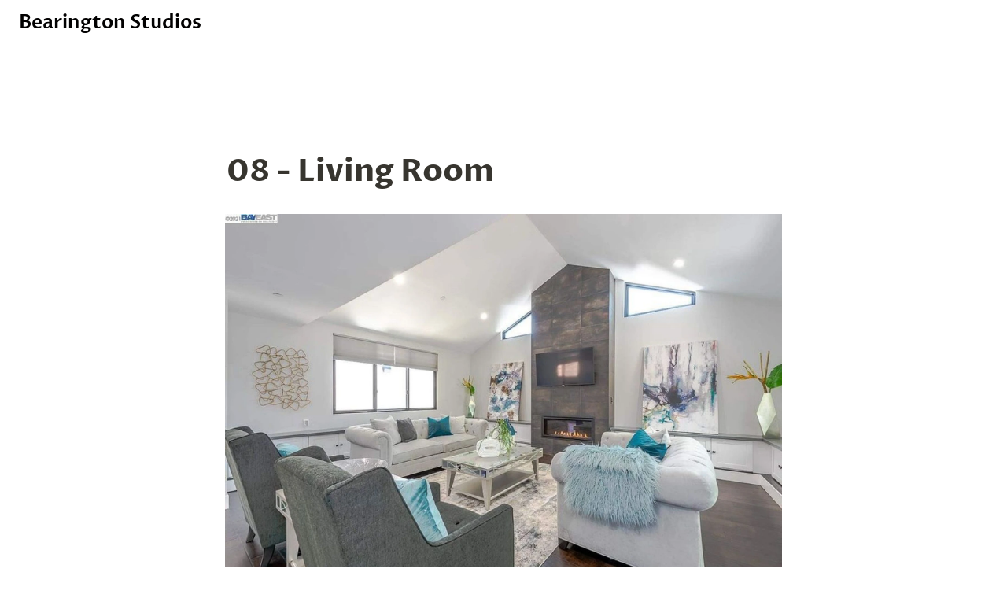

--- FILE ---
content_type: text/html; charset=utf-8
request_url: https://bearington.com/kraftile/as-built-photos/08-living-room
body_size: 21178
content:
<!DOCTYPE html><html lang="en" dir="ltr"><head><meta charSet="utf-8"/><link rel="preconnect" href="/" crossorigin=""/><meta name="viewport" content="width=device-width, initial-scale=1"/><link rel="preload" href="https://assets-v2.super.so/global/fonts/Proza_Libre/proza-libre-v9-latin-ext_latin-regular.woff2" as="font" crossorigin="anonymous" type="font/woff2"/><link rel="preload" href="https://assets-v2.super.so/global/fonts/Proza_Libre/proza-libre-v9-latin-ext_latin-500.woff2" as="font" crossorigin="anonymous" type="font/woff2"/><link rel="preload" href="https://assets-v2.super.so/global/fonts/Proza_Libre/proza-libre-v9-latin-ext_latin-600.woff2" as="font" crossorigin="anonymous" type="font/woff2"/><link rel="preload" href="https://assets-v2.super.so/global/fonts/Proza_Libre/proza-libre-v9-latin-ext_latin-700.woff2" as="font" crossorigin="anonymous" type="font/woff2"/><link rel="stylesheet" href="/_next/static/chunks/4057cc9dbcc744c0.css" data-precedence="next"/><link rel="preload" as="script" fetchPriority="low" href="/_next/static/chunks/ef7e1780489ef47b.js"/><script src="/_next/static/chunks/329c0e9c2897197b.js" async=""></script><script src="/_next/static/chunks/48b9427da8073be4.js" async=""></script><script src="/_next/static/chunks/c08b8935044855cc.js" async=""></script><script src="/_next/static/chunks/turbopack-a797a9dcefb3af65.js" async=""></script><script src="/_next/static/chunks/d96012bcfc98706a.js" async=""></script><script src="/_next/static/chunks/963c71eec1d89c3f.js" async=""></script><script src="/_next/static/chunks/f051bbd12aec0cc1.js" async=""></script><script src="/_next/static/chunks/81e796a7b8c3a175.js" async=""></script><script src="/_next/static/chunks/6233886336808895.js" async=""></script><script src="/_next/static/chunks/d0383f817159b1cf.js" async=""></script><script src="/_next/static/chunks/c020afdb26b53a60.js" async=""></script><script src="/_next/static/chunks/7f22801e85c972ca.js" async=""></script><script src="/_next/static/chunks/1b70408e1ee0ede3.js" async=""></script><script src="/_next/static/chunks/ee5c4fc589f91413.js" async=""></script><script src="/_next/static/chunks/8d3945c9ea1274d1.js" async=""></script><script async="" src="https://www.googletagmanager.com/gtag/js?id=G-CH3L2T6Z6L"></script><script src="/_next/static/chunks/398f78cbac628ac1.js" async=""></script><link rel="preload" href="/styles/static.css" as="style"/><link rel="preload" href="/styles/notion.css" as="style"/><link rel="preload" href="/styles/super.css" as="style"/><link rel="preload" href="https://assets-v2.super.so/global/fonts/Proza_Libre/proza-libre-v9-latin-ext_latin-regular.woff2" crossorigin="anonymous" as="font" type="font/woff2"/><link rel="preload" href="https://assets-v2.super.so/global/fonts/Proza_Libre/proza-libre-v9-latin-ext_latin-500.woff2" crossorigin="anonymous" as="font" type="font/woff2"/><link rel="preload" href="https://assets-v2.super.so/global/fonts/Proza_Libre/proza-libre-v9-latin-ext_latin-600.woff2" crossorigin="anonymous" as="font" type="font/woff2"/><link rel="preload" href="https://assets-v2.super.so/global/fonts/Proza_Libre/proza-libre-v9-latin-ext_latin-700.woff2" crossorigin="anonymous" as="font" type="font/woff2"/><title>08 - Living Room</title><meta name="generator" content="Super"/><meta name="robots" content="index, follow"/><meta property="og:title" content="08 - Living Room"/><meta property="og:url" content="https://bearington.com/kraftile/as-built-photos/08-living-room"/><meta property="og:site_name" content="08 - Living Room"/><meta property="og:locale" content="en-US"/><meta property="og:type" content="website"/><meta name="twitter:card" content="summary_large_image"/><meta name="twitter:title" content="08 - Living Room"/><script>
    const html = document.getElementsByTagName("html")[0];
    try {
      const colorPreference = localStorage
        ? localStorage.getItem("color-preference")
        : null;

      if (false) {
        html.classList.remove("undefined");
      }
      
      if (false && colorPreference && html) {
        html.classList.add("theme-" + colorPreference);
      } else {
        html.classList.add("theme-default");
      }
    } catch (e) {
      console.log('ERROR themeEffect', e)
      html.classList.add("theme-default");
    }
</script><style>
      @font-face {
        font-family: "Proza Libre";
        font-style: normal;
        font-weight: 400;
        src: url("https://assets-v2.super.so/global/fonts/Proza_Libre/proza-libre-v9-latin-ext_latin-regular.eot"); /* IE9 Compat Modes */
        
          src: local(""),
            url("https://assets-v2.super.so/global/fonts/Proza_Libre/proza-libre-v9-latin-ext_latin-regular.eot?#iefix")
            format("embedded-opentype"),
            /* IE6-IE8 */
            url("https://assets-v2.super.so/global/fonts/Proza_Libre/proza-libre-v9-latin-ext_latin-regular.woff2")
            format("woff2"),
            /* Super Modern Browsers */
            url("https://assets-v2.super.so/global/fonts/Proza_Libre/proza-libre-v9-latin-ext_latin-regular.woff")
            format("woff"),
            /* Modern Browsers */
            url("https://assets-v2.super.so/global/fonts/Proza_Libre/proza-libre-v9-latin-ext_latin-regular.ttf")
            format("truetype"),
            /* Safari, Android, iOS */
            url("https://assets-v2.super.so/global/fonts/Proza_Libre/proza-libre-v9-latin-ext_latin-regular.svg#ProzaLibre")
            format("svg"); /* Legacy iOS */
        
      }
    
      @font-face {
        font-family: "Proza Libre";
        font-style: normal;
        font-weight: 500;
        src: url("https://assets-v2.super.so/global/fonts/Proza_Libre/proza-libre-v9-latin-ext_latin-500.eot"); /* IE9 Compat Modes */
        
          src: local(""),
            url("https://assets-v2.super.so/global/fonts/Proza_Libre/proza-libre-v9-latin-ext_latin-500.eot?#iefix")
            format("embedded-opentype"),
            /* IE6-IE8 */
            url("https://assets-v2.super.so/global/fonts/Proza_Libre/proza-libre-v9-latin-ext_latin-500.woff2")
            format("woff2"),
            /* Super Modern Browsers */
            url("https://assets-v2.super.so/global/fonts/Proza_Libre/proza-libre-v9-latin-ext_latin-500.woff")
            format("woff"),
            /* Modern Browsers */
            url("https://assets-v2.super.so/global/fonts/Proza_Libre/proza-libre-v9-latin-ext_latin-500.ttf")
            format("truetype"),
            /* Safari, Android, iOS */
            url("https://assets-v2.super.so/global/fonts/Proza_Libre/proza-libre-v9-latin-ext_latin-500.svg#ProzaLibre")
            format("svg"); /* Legacy iOS */
        
      }
    
      @font-face {
        font-family: "Proza Libre";
        font-style: normal;
        font-weight: 600;
        src: url("https://assets-v2.super.so/global/fonts/Proza_Libre/proza-libre-v9-latin-ext_latin-600.eot"); /* IE9 Compat Modes */
        
          src: local(""),
            url("https://assets-v2.super.so/global/fonts/Proza_Libre/proza-libre-v9-latin-ext_latin-600.eot?#iefix")
            format("embedded-opentype"),
            /* IE6-IE8 */
            url("https://assets-v2.super.so/global/fonts/Proza_Libre/proza-libre-v9-latin-ext_latin-600.woff2")
            format("woff2"),
            /* Super Modern Browsers */
            url("https://assets-v2.super.so/global/fonts/Proza_Libre/proza-libre-v9-latin-ext_latin-600.woff")
            format("woff"),
            /* Modern Browsers */
            url("https://assets-v2.super.so/global/fonts/Proza_Libre/proza-libre-v9-latin-ext_latin-600.ttf")
            format("truetype"),
            /* Safari, Android, iOS */
            url("https://assets-v2.super.so/global/fonts/Proza_Libre/proza-libre-v9-latin-ext_latin-600.svg#ProzaLibre")
            format("svg"); /* Legacy iOS */
        
      }
    
      @font-face {
        font-family: "Proza Libre";
        font-style: normal;
        font-weight: 700;
        src: url("https://assets-v2.super.so/global/fonts/Proza_Libre/proza-libre-v9-latin-ext_latin-700.eot"); /* IE9 Compat Modes */
        
          src: local(""),
            url("https://assets-v2.super.so/global/fonts/Proza_Libre/proza-libre-v9-latin-ext_latin-700.eot?#iefix")
            format("embedded-opentype"),
            /* IE6-IE8 */
            url("https://assets-v2.super.so/global/fonts/Proza_Libre/proza-libre-v9-latin-ext_latin-700.woff2")
            format("woff2"),
            /* Super Modern Browsers */
            url("https://assets-v2.super.so/global/fonts/Proza_Libre/proza-libre-v9-latin-ext_latin-700.woff")
            format("woff"),
            /* Modern Browsers */
            url("https://assets-v2.super.so/global/fonts/Proza_Libre/proza-libre-v9-latin-ext_latin-700.ttf")
            format("truetype"),
            /* Safari, Android, iOS */
            url("https://assets-v2.super.so/global/fonts/Proza_Libre/proza-libre-v9-latin-ext_latin-700.svg#ProzaLibre")
            format("svg"); /* Legacy iOS */
        
      }
    </style><link rel="stylesheet" href="/styles/static.css"/><link rel="stylesheet" href="/styles/notion.css"/><link rel="stylesheet" href="/styles/super.css"/><script>
  window.dataLayer = window.dataLayer || [];
  function gtag(){dataLayer.push(arguments);}
  gtag('js', new Date());

  gtag('config', 'G-CH3L2T6Z6L');
</script><script src="/_next/static/chunks/a6dad97d9634a72d.js" noModule=""></script></head><body><div hidden=""><!--$--><!--/$--></div><div class="super-root"><nav aria-label="Main" data-orientation="horizontal" dir="ltr" class="super-navbar simple" style="position:sticky;box-shadow:var(--navbar-shadow);-webkit-box-shadow:var(--navbar-shadow)"><div class="super-navbar__content"><!--$!--><template data-dgst="BAILOUT_TO_CLIENT_SIDE_RENDERING"></template><span class="notion-link super-navbar__logo"><span class="super-navbar__logo-text" style="font-size:24px">Bearington Studios</span></span><!--/$--><div style="position:relative"><ul data-orientation="horizontal" class="super-navbar__item-list" dir="ltr"></ul></div></div><div class="super-navbar__viewport-wrapper"></div></nav><div class="super-content-wrapper"><main id="page-kraftile-as-built-photos-08-living-room" class="super-content page__kraftile-as-built-photos-08-living-room parent-page__kraftile-as-built-photos"><div class="notion-header page"><div class="notion-header__cover no-cover no-icon"></div><div class="notion-header__content max-width no-cover no-icon"><div class="notion-header__title-wrapper"><h1 class="notion-header__title">08 - Living Room</h1></div></div></div><article id="block-kraftile-as-built-photos-08-living-room" class="notion-root max-width"><div id="block-d770342b512342adbebe1a15cc3d7d91" class="notion-image page-width"><span data-full-size="https://images.spr.so/cdn-cgi/imagedelivery/j42No7y-dcokJuNgXeA0ig/a48e503f-16ae-4da1-b45b-8de8ec41d990/a1ceb38e3200964b108953d6cac7322dl-m4179272558xd-w1020_h770_q80/public" data-lightbox-src="https://images.spr.so/cdn-cgi/imagedelivery/j42No7y-dcokJuNgXeA0ig/a48e503f-16ae-4da1-b45b-8de8ec41d990/a1ceb38e3200964b108953d6cac7322dl-m4179272558xd-w1020_h770_q80/public" style="display:contents"><img alt="image" loading="lazy" width="1020" height="680" decoding="async" data-nimg="1" style="color:transparent;object-fit:contain;object-position:center;height:auto" sizes="(max-width: 546px) 100vw, 100vw" srcSet="https://images.spr.so/cdn-cgi/imagedelivery/j42No7y-dcokJuNgXeA0ig/a48e503f-16ae-4da1-b45b-8de8ec41d990/a1ceb38e3200964b108953d6cac7322dl-m4179272558xd-w1020_h770_q80/w=1920,quality=90,fit=scale-down 640w, https://images.spr.so/cdn-cgi/imagedelivery/j42No7y-dcokJuNgXeA0ig/a48e503f-16ae-4da1-b45b-8de8ec41d990/a1ceb38e3200964b108953d6cac7322dl-m4179272558xd-w1020_h770_q80/w=1920,quality=90,fit=scale-down 750w, https://images.spr.so/cdn-cgi/imagedelivery/j42No7y-dcokJuNgXeA0ig/a48e503f-16ae-4da1-b45b-8de8ec41d990/a1ceb38e3200964b108953d6cac7322dl-m4179272558xd-w1020_h770_q80/w=1920,quality=90,fit=scale-down 828w, https://images.spr.so/cdn-cgi/imagedelivery/j42No7y-dcokJuNgXeA0ig/a48e503f-16ae-4da1-b45b-8de8ec41d990/a1ceb38e3200964b108953d6cac7322dl-m4179272558xd-w1020_h770_q80/w=1920,quality=90,fit=scale-down 1080w, https://images.spr.so/cdn-cgi/imagedelivery/j42No7y-dcokJuNgXeA0ig/a48e503f-16ae-4da1-b45b-8de8ec41d990/a1ceb38e3200964b108953d6cac7322dl-m4179272558xd-w1020_h770_q80/w=1920,quality=90,fit=scale-down 1200w, https://images.spr.so/cdn-cgi/imagedelivery/j42No7y-dcokJuNgXeA0ig/a48e503f-16ae-4da1-b45b-8de8ec41d990/a1ceb38e3200964b108953d6cac7322dl-m4179272558xd-w1020_h770_q80/w=1920,quality=90,fit=scale-down 1920w, https://images.spr.so/cdn-cgi/imagedelivery/j42No7y-dcokJuNgXeA0ig/a48e503f-16ae-4da1-b45b-8de8ec41d990/a1ceb38e3200964b108953d6cac7322dl-m4179272558xd-w1020_h770_q80/w=1920,quality=90,fit=scale-down 2048w, https://images.spr.so/cdn-cgi/imagedelivery/j42No7y-dcokJuNgXeA0ig/a48e503f-16ae-4da1-b45b-8de8ec41d990/a1ceb38e3200964b108953d6cac7322dl-m4179272558xd-w1020_h770_q80/w=1920,quality=90,fit=scale-down 3840w" src="https://images.spr.so/cdn-cgi/imagedelivery/j42No7y-dcokJuNgXeA0ig/a48e503f-16ae-4da1-b45b-8de8ec41d990/a1ceb38e3200964b108953d6cac7322dl-m4179272558xd-w1020_h770_q80/w=1920,quality=90,fit=scale-down"/></span></div></article></main><style>
    html {
      font-size: 16px;
    }

    
  </style><!--$--><!--/$--></div></div><style>
  
    :root {
      --color-text-default: rgb(55, 53, 47);
      --color-text-default-light: rgba(55, 53, 47, 0.6);
      --color-text-gray: rgb(155, 154, 151);
      --color-text-brown: rgb(100, 71, 58);
      --color-text-orange: rgb(217, 115, 13);
      --color-text-yellow: rgb(223, 171, 1);
      --color-text-green: rgb(15, 123, 108);
      --color-text-blue: rgb(11, 110, 153);
      --color-text-purple: rgb(105, 64, 165);
      --color-text-pink: rgb(173, 26, 114);
      --color-text-red: rgb(224, 62, 62);

      --color-bg-default: rgb(255, 255, 255);
      --color-bg-gray: rgb(235, 236, 237);
      --color-bg-brown: rgb(233, 229, 227);
      --color-bg-orange: rgb(250, 235, 221);
      --color-bg-yellow: rgb(251, 243, 219);
      --color-bg-green: rgb(221, 237, 234);
      --color-bg-blue: rgb(221, 235, 241);
      --color-bg-purple: rgb(234, 228, 242);
      --color-bg-pink: rgb(244, 223, 235);
      --color-bg-red: rgb(251, 228, 228);

      --color-bg-gray-light: rgba(235, 236, 237, 0.3);
      --color-bg-brown-light: rgba(233, 229, 227, 0.3);
      --color-bg-orange-light: rgba(250, 235, 221, 0.3);
      --color-bg-yellow-light: rgba(251, 243, 219, 0.3);
      --color-bg-green-light: rgba(221, 237, 234, 0.3);
      --color-bg-blue-light: rgba(221, 235, 241, 0.3);
      --color-bg-purple-light: rgba(234, 228, 242, 0.3);
      --color-bg-pink-light: rgba(244, 223, 235, 0.3);
      --color-bg-red-light: rgba(251, 228, 228, 0.3);

      --color-pill-default: rgba(206, 205, 202, 0.5);
      --color-pill-gray: rgba(155, 154, 151, 0.4);
      --color-pill-brown: rgba(140, 46, 0, 0.2);
      --color-pill-orange: rgba(245, 93, 0, 0.2);
      --color-pill-yellow: rgba(233, 168, 0, 0.2);
      --color-pill-green: rgba(0, 135, 107, 0.2);
      --color-pill-blue: rgba(0, 120, 223, 0.2);
      --color-pill-purple: rgba(103, 36, 222, 0.2);
      --color-pill-pink: rgba(221, 0, 129, 0.2);
      --color-pill-red: rgba(255, 0, 26, 0.2);

      --color-ui-hover-bg: rgba(239, 239, 239);
      --color-card-bg: rgb(255, 255, 255);
      --color-checkbox-bg: rgb(46, 170, 220);;
      --color-border-default: rgba(235, 236, 237, 0.8);
      --color-border-dark: rgba(55, 53, 47, 0.16);
      --color-code-bg: rgba(239, 239, 239);

      /*Scrollbar*/
      --scrollbar-background-color: #fafafa;
      --scrollbar-thumb-color: #c1c1c1;
      --scrollbar-border-color: #e8e8e8;

      --navbar-text-color: rgba(2, 1, 1, 1);
      --navbar-background-color: rgba(255, 255, 255, 1);
      --navbar-button-text-color: #000000;
      --navbar-button-background-color: #000000;
      --navbar-menu-background-color: var(--navbar-background-color);

      --footer-text-color: var(--color-text-default);
      --footer-background-color: var(--color-bg-default);
      --color-calendar-weekend-bg: #f7f6f3;
    }

    
  /**
   * One Light theme for prism.js
   * Based on Atom's One Light theme: https://github.com/atom/atom/tree/master/packages/one-light-syntax
   */
  
  /**
   * One Light colours (accurate as of commit eb064bf on 19 Feb 2021)
   * From colors.less
   * --mono-1: hsl(230, 8%, 24%);
   * --mono-2: hsl(230, 6%, 44%);
   * --mono-3: hsl(230, 4%, 64%)
   * --hue-1: hsl(198, 99%, 37%);
   * --hue-2: hsl(221, 87%, 60%);
   * --hue-3: hsl(301, 63%, 40%);
   * --hue-4: hsl(119, 34%, 47%);
   * --hue-5: hsl(5, 74%, 59%);
   * --hue-5-2: hsl(344, 84%, 43%);
   * --hue-6: hsl(35, 99%, 36%);
   * --hue-6-2: hsl(35, 99%, 40%);
   * --syntax-fg: hsl(230, 8%, 24%);
   * --syntax-bg: hsl(230, 1%, 98%);
   * --syntax-gutter: hsl(230, 1%, 62%);
   * --syntax-guide: hsla(230, 8%, 24%, 0.2);
   * --syntax-accent: hsl(230, 100%, 66%);
   * From syntax-variables.less
   * --syntax-selection-color: hsl(230, 1%, 90%);
   * --syntax-gutter-background-color-selected: hsl(230, 1%, 90%);
   * --syntax-cursor-line: hsla(230, 8%, 24%, 0.05);
   */
  
  html.theme-light code[class*="language-"],
  html.theme-light pre[class*="language-"] {
    color: hsl(230, 8%, 24%);
    font-family: "Fira Code", "Fira Mono", Menlo, Consolas, "DejaVu Sans Mono", monospace;
    direction: ltr;
    text-align: left;
    white-space: pre;
    word-spacing: normal;
    word-break: normal;
    line-height: 1.5;
    -moz-tab-size: 2;
    -o-tab-size: 2;
    tab-size: 2;
    -webkit-hyphens: none;
    -moz-hyphens: none;
    -ms-hyphens: none;
    hyphens: none;
  }
  
  /* Selection */
  html.theme-light code[class*="language-"]::-moz-selection,
  html.theme-light code[class*="language-"] *::-moz-selection,
  html.theme-light pre[class*="language-"] *::-moz-selection {
    background: hsl(230, 1%, 90%);
    color: inherit;
  }
  
  html.theme-light code[class*="language-"]::selection,
  html.theme-light code[class*="language-"] *::selection,
  html.theme-light pre[class*="language-"] *::selection {
    background: hsl(230, 1%, 90%);
    color: inherit;
  }
  
  /* Code blocks */
  html.theme-light pre[class*="language-"] {
    padding: 1em;
    margin: 0.5em 0;
    overflow: auto;
    border-radius: 0.3em;
  }
  
  /* Inline code */
  html.theme-light :not(pre) > code[class*="language-"] {
    padding: 0.2em 0.3em;
    border-radius: 0.3em;
    white-space: normal;
  }
  
  html.theme-light .token.comment,
  html.theme-light .token.prolog,
  html.theme-light .token.cdata {
    color: hsl(230, 4%, 64%);
  }
  
  html.theme-light .token.doctype,
  html.theme-light .token.punctuation,
  html.theme-light .token.entity {
    color: hsl(230, 8%, 24%);
  }
  
  html.theme-light .token.attr-name,
  html.theme-light .token.class-name,
  html.theme-light .token.boolean,
  html.theme-light .token.constant,
  html.theme-light .token.number,
  html.theme-light .token.atrule {
    color: hsl(35, 99%, 36%);
  }
  
  html.theme-light .token.keyword {
    color: hsl(301, 63%, 40%);
  }
  
  html.theme-light .token.property,
  html.theme-light .token.tag,
  html.theme-light .token.symbol,
  html.theme-light .token.deleted,
  html.theme-light .token.important {
    color: hsl(5, 74%, 59%);
  }
  
  html.theme-light .token.selector,
  html.theme-light .token.string,
  html.theme-light .token.char,
  html.theme-light .token.builtin,
  html.theme-light .token.inserted,
  html.theme-light .token.regex,
  html.theme-light .token.attr-value,
  html.theme-light .token.attr-value > .token.punctuation {
    color: hsl(119, 34%, 47%);
  }
  
  html.theme-light .token.variable,
  html.theme-light .token.operator,
  html.theme-light .token.function {
    color: hsl(221, 87%, 60%);
  }
  
  html.theme-light .token.url {
    color: hsl(198, 99%, 37%);
  }
  
  /* HTML overrides */
  html.theme-light .token.attr-value > .token.punctuation.attr-equals,
  html.theme-light .token.special-attr > .token.attr-value > .token.value.css {
    color: hsl(230, 8%, 24%);
  }
  
  /* CSS overrides */
  html.theme-light .language-css .token.selector {
    color: hsl(5, 74%, 59%);
  }
  
  html.theme-light .language-css .token.property {
    color: hsl(230, 8%, 24%);
  }
  
  html.theme-light .language-css .token.function,
  html.theme-light .language-css .token.url > .token.function {
    color: hsl(198, 99%, 37%);
  }
  
  html.theme-light .language-css .token.url > .token.string.url {
    color: hsl(119, 34%, 47%);
  }
  
  html.theme-light .language-css .token.important,
  html.theme-light .language-css .token.atrule .token.rule {
    color: hsl(301, 63%, 40%);
  }
  
  /* JS overrides */
  html.theme-light .language-javascript .token.operator {
    color: hsl(301, 63%, 40%);
  }
  
  html.theme-light .language-javascript .token.template-string > .token.interpolation > .token.interpolation-punctuation.punctuation {
    color: hsl(344, 84%, 43%);
  }
  
  /* JSON overrides */
  html.theme-light .language-json .token.operator {
    color: hsl(230, 8%, 24%);
  }
  
  html.theme-light .language-json .token.null.keyword {
    color: hsl(35, 99%, 36%);
  }
  
  /* MD overrides */
  html.theme-light .language-markdown .token.url,
  html.theme-light .language-markdown .token.url > .token.operator,
  html.theme-light .language-markdown .token.url-reference.url > .token.string {
    color: hsl(230, 8%, 24%);
  }
  
  html.theme-light .language-markdown .token.url > .token.content {
    color: hsl(221, 87%, 60%);
  }
  
  html.theme-light .language-markdown .token.url > .token.url,
  html.theme-light .language-markdown .token.url-reference.url {
    color: hsl(198, 99%, 37%);
  }
  
  html.theme-light .language-markdown .token.blockquote.punctuation,
  html.theme-light .language-markdown .token.hr.punctuation {
    color: hsl(230, 4%, 64%);
    font-style: italic;
  }
  
  html.theme-light .language-markdown .token.code-snippet {
    color: hsl(119, 34%, 47%);
  }
  
  html.theme-light .language-markdown .token.bold .token.content {
    color: hsl(35, 99%, 36%);
  }
  
  html.theme-light .language-markdown .token.italic .token.content {
    color: hsl(301, 63%, 40%);
  }
  
  html.theme-light .language-markdown .token.strike .token.content,
  html.theme-light .language-markdown .token.strike .token.punctuation,
  html.theme-light .language-markdown .token.list.punctuation,
  html.theme-light .language-markdown .token.title.important > .token.punctuation {
    color: hsl(5, 74%, 59%);
  }
  
  /* General */
  html.theme-light .token.bold {
    font-weight: bold;
  }
  
  html.theme-light .token.comment,
  html.theme-light .token.italic {
    font-style: italic;
  }
  
  html.theme-light .token.entity {
    cursor: help;
  }
  
  html.theme-light .token.namespace {
    opacity: 0.8;
  }
  
  /* Plugin overrides */
  /* Selectors should have higher specificity than those in the plugins' default stylesheets */
  
  /* Show Invisibles plugin overrides */
  html.theme-light .token.token.tab:not(:empty):before,
  html.theme-light .token.token.cr:before,
  html.theme-light .token.token.lf:before,
  html.theme-light .token.token.space:before {
    color: hsla(230, 8%, 24%, 0.2);
  }
  
  /* Toolbar plugin overrides */
  /* Space out all buttons and move them away from the right edge of the code block */
  html.theme-light div.code-toolbar > .toolbar.toolbar > .toolbar-item {
    margin-right: 0.4em;
  }
  
  /* Styling the buttons */
  html.theme-light div.code-toolbar > .toolbar.toolbar > .toolbar-item > button,
  html.theme-light div.code-toolbar > .toolbar.toolbar > .toolbar-item > a,
  html.theme-light div.code-toolbar > .toolbar.toolbar > .toolbar-item > span {
    background: hsl(230, 1%, 90%);
    color: hsl(230, 6%, 44%);
    padding: 0.1em 0.4em;
    border-radius: 0.3em;
  }
  
  html.theme-light div.code-toolbar > .toolbar.toolbar > .toolbar-item > button:hover,
  html.theme-light div.code-toolbar > .toolbar.toolbar > .toolbar-item > button:focus,
  html.theme-light div.code-toolbar > .toolbar.toolbar > .toolbar-item > a:hover,
  html.theme-light div.code-toolbar > .toolbar.toolbar > .toolbar-item > a:focus,
  html.theme-light div.code-toolbar > .toolbar.toolbar > .toolbar-item > span:hover,
  html.theme-light div.code-toolbar > .toolbar.toolbar > .toolbar-item > span:focus {
    background: hsl(230, 1%, 78%); /* custom: darken(--syntax-bg, 20%) */
    color: hsl(230, 8%, 24%);
  }
  
  /* Line Highlight plugin overrides */
  /* The highlighted line itself */
  html.theme-light .line-highlight.line-highlight {
    background: hsla(230, 8%, 24%, 0.05);
  }
  
  /* Default line numbers in Line Highlight plugin */
  html.theme-light .line-highlight.line-highlight:before,
  html.theme-light .line-highlight.line-highlight[data-end]:after {
    background: hsl(230, 1%, 90%);
    color: hsl(230, 8%, 24%);
    padding: 0.1em 0.6em;
    border-radius: 0.3em;
    box-shadow: 0 2px 0 0 rgba(0, 0, 0, 0.2); /* same as Toolbar plugin default */
  }
  
  /* Hovering over a linkable line number (in the gutter area) */
  /* Requires Line Numbers plugin as well */
  html.theme-light pre[id].linkable-line-numbers.linkable-line-numbers span.line-numbers-rows > span:hover:before {
    background-color: hsla(230, 8%, 24%, 0.05);
  }
  
  /* Line Numbers and Command Line plugins overrides */
  /* Line separating gutter from coding area */
  html.theme-light .line-numbers.line-numbers .line-numbers-rows,
  html.theme-light .command-line .command-line-prompt {
    border-right-color: hsla(230, 8%, 24%, 0.2);
  }
  
  /* Stuff in the gutter */
  html.theme-light .line-numbers .line-numbers-rows > span:before,
  html.theme-light .command-line .command-line-prompt > span:before {
    color: hsl(230, 1%, 62%);
  }
  
  /* Match Braces plugin overrides */
  /* Note: Outline colour is inherited from the braces */
  html.theme-light .rainbow-braces .token.token.punctuation.brace-level-1,
  html.theme-light .rainbow-braces .token.token.punctuation.brace-level-5,
  html.theme-light .rainbow-braces .token.token.punctuation.brace-level-9 {
    color: hsl(5, 74%, 59%);
  }
  
  html.theme-light .rainbow-braces .token.token.punctuation.brace-level-2,
  html.theme-light .rainbow-braces .token.token.punctuation.brace-level-6,
  html.theme-light .rainbow-braces .token.token.punctuation.brace-level-10 {
    color: hsl(119, 34%, 47%);
  }
  
  html.theme-light .rainbow-braces .token.token.punctuation.brace-level-3,
  html.theme-light .rainbow-braces .token.token.punctuation.brace-level-7,
  html.theme-light .rainbow-braces .token.token.punctuation.brace-level-11 {
    color: hsl(221, 87%, 60%);
  }
  
  html.theme-light .rainbow-braces .token.token.punctuation.brace-level-4,
  html.theme-light .rainbow-braces .token.token.punctuation.brace-level-8,
  html.theme-light .rainbow-braces .token.token.punctuation.brace-level-12 {
    color: hsl(301, 63%, 40%);
  }
  
  /* Diff Highlight plugin overrides */
  /* Taken from https://github.com/atom/github/blob/master/styles/variables.less */
  html.theme-light pre.diff-highlight > code .token.token.deleted:not(.prefix),
  html.theme-light pre > code.diff-highlight .token.token.deleted:not(.prefix) {
    background-color: hsla(353, 100%, 66%, 0.15);
  }
  
  html.theme-light pre.diff-highlight > code .token.token.deleted:not(.prefix)::-moz-selection,
  html.theme-light pre.diff-highlight > code .token.token.deleted:not(.prefix) *::-moz-selection,
  html.theme-light pre > code.diff-highlight .token.token.deleted:not(.prefix)::-moz-selection,
  html.theme-light pre > code.diff-highlight .token.token.deleted:not(.prefix) *::-moz-selection {
    background-color: hsla(353, 95%, 66%, 0.25);
  }
  
  html.theme-light pre.diff-highlight > code .token.token.deleted:not(.prefix)::selection,
  html.theme-light pre.diff-highlight > code .token.token.deleted:not(.prefix) *::selection,
  html.theme-light pre > code.diff-highlight .token.token.deleted:not(.prefix)::selection,
  html.theme-light pre > code.diff-highlight .token.token.deleted:not(.prefix) *::selection {
    background-color: hsla(353, 95%, 66%, 0.25);
  }
  
  html.theme-light pre.diff-highlight > code .token.token.inserted:not(.prefix),
  html.theme-light pre > code.diff-highlight .token.token.inserted:not(.prefix) {
    background-color: hsla(137, 100%, 55%, 0.15);
  }
  
  html.theme-light pre.diff-highlight > code .token.token.inserted:not(.prefix)::-moz-selection,
  html.theme-light pre.diff-highlight > code .token.token.inserted:not(.prefix) *::-moz-selection,
  html.theme-light pre > code.diff-highlight .token.token.inserted:not(.prefix)::-moz-selection,
  html.theme-light pre > code.diff-highlight .token.token.inserted:not(.prefix) *::-moz-selection {
    background-color: hsla(135, 73%, 55%, 0.25);
  }
  
  html.theme-light pre.diff-highlight > code .token.token.inserted:not(.prefix)::selection,
  html.theme-light pre.diff-highlight > code .token.token.inserted:not(.prefix) *::selection,
  html.theme-light pre > code.diff-highlight .token.token.inserted:not(.prefix)::selection,
  html.theme-light pre > code.diff-highlight .token.token.inserted:not(.prefix) *::selection {
    background-color: hsla(135, 73%, 55%, 0.25);
  }
  
  /* Previewers plugin overrides */
  /* Based on https://github.com/atom-community/atom-ide-datatip/blob/master/styles/atom-ide-datatips.less and https://github.com/atom/atom/blob/master/packages/one-light-ui */
  /* Border around popup */
  html.theme-light .prism-previewer.prism-previewer:before,
  html.theme-light .prism-previewer-gradient.prism-previewer-gradient div {
    border-color: hsl(0, 0, 95%);
  }
  
  /* Angle and time should remain as circles and are hence not included */
  html.theme-light .prism-previewer-color.prism-previewer-color:before,
  html.theme-light .prism-previewer-gradient.prism-previewer-gradient div,
  html.theme-light .prism-previewer-easing.prism-previewer-easing:before {
    border-radius: 0.3em;
  }
  
  /* Triangles pointing to the code */
  html.theme-light .prism-previewer.prism-previewer:after {
    border-top-color: hsl(0, 0, 95%);
  }
  
  html.theme-light .prism-previewer-flipped.prism-previewer-flipped.after {
    border-bottom-color: hsl(0, 0, 95%);
  }
  
  /* Background colour within the popup */
  html.theme-light .prism-previewer-angle.prism-previewer-angle:before,
  html.theme-light .prism-previewer-time.prism-previewer-time:before,
  html.theme-light .prism-previewer-easing.prism-previewer-easing {
    background: hsl(0, 0%, 100%);
  }
  
  /* For angle, this is the positive area (eg. 90deg will display one quadrant in this colour) */
  /* For time, this is the alternate colour */
  html.theme-light .prism-previewer-angle.prism-previewer-angle circle,
  html.theme-light .prism-previewer-time.prism-previewer-time circle {
    stroke: hsl(230, 8%, 24%);
    stroke-opacity: 1;
  }
  
  /* Stroke colours of the handle, direction point, and vector itself */
  html.theme-light .prism-previewer-easing.prism-previewer-easing circle,
  html.theme-light .prism-previewer-easing.prism-previewer-easing path,
  html.theme-light .prism-previewer-easing.prism-previewer-easing line {
    stroke: hsl(230, 8%, 24%);
  }
  
  /* Fill colour of the handle */
  html.theme-light .prism-previewer-easing.prism-previewer-easing circle {
    fill: transparent;
  }
  
  
  
    :root {
      /* Layout */
      --padding-layout: 0.6rem;
      --border-radii-layout: 5px;
      --border-thickness-layout: 1px;
      --border-type-layout: solid;
      --border-layout: var(--border-thickness-layout)
        var(--border-type-layout) var(--color-border-default);
      --layout-max-width: 900px;
      --column-spacing: 46px;
      --page-display: flex;
      --padding-right: calc(env(safe-area-inset-right) + 96px);
      --padding-left: calc(env(safe-area-inset-left) + 96px);
      --padding-right-mobile: calc(env(safe-area-inset-right) + 24px);
      --padding-left-mobile: calc(env(safe-area-inset-left) + 24px);
      /* Header */
      --header-cover-height: 30vh;
      --header-title-align: start;
      --header-icon-align: -112px auto auto auto;
      --header-display: block;
      /* Collection header */
      --collection-header-border: var(--border-layout);
      /* Collection table */
      --collection-table-cell-padding: calc(var(--padding-layout) - 0.3rem)
        calc(var(--padding-layout) - 0.1rem);
      /* Collection list */
      --collection-list-item-padding: calc(var(--padding-layout) - 0.5rem);
      --collection-list-item-border-radii: calc(
        var(--border-radii-layout) - 1px
      );
      /* Collection card */
      --collection-card-padding: 0px;
      --collection-card-title-padding: 0px;
      --collection-card-content-padding: var(--padding-layout);
      --collection-card-border-radii: var(--border-radii-layout);
      --collection-card-gap: 10px;
      --collection-card-shadow: rgba(15, 15, 15, 0.1) 0px 0px 0px 1px, rgba(15, 15, 15, 0.1) 0px 2px 4px;
      --collection-card-title-size: 0.875rem;
      --collection-card-cover-height-small: 128px;
      --collection-card-cover-size-small: 172px;
      --collection-card-cover-height-medium: 200px;
      --collection-card-cover-size-medium: 260px;
      --collection-card-cover-height-large: 200px;
      --collection-card-cover-size-large: 320px;
      --collection-card-icon-display: inline-flex;
      /* Callout */
      --callout-padding: calc(var(--padding-layout) + 0.4rem)
        calc(var(--padding-layout) + 0.4rem)
        calc(var(--padding-layout) + 0.4rem)
        calc(var(--padding-layout) + 0.1em);
      --callout-border-radii: calc(var(--border-radii-layout) - 2px);
      --callout-border: var(--border-layout);
      --callout-icon-display: block;
      --callout-shadow: none;
      /* File */
      --file-border-radii: calc(var(--border-radii-layout) - 2px);
      /* Equation */
      --equation-border-radii: calc(var(--border-radii-layout) - 2px);
      /* Divider */
      --divider-border: var(--border-layout);
      /* Quote */
      --quote-border: calc(var(--border-thickness-layout) + 2px) solid
        currentcolor;
      /* Code */
      --code-padding: calc(var(--padding-layout) + 1.4rem);
      --code-border-radii: var(--border-radii-layout);
      /* Tweet */
      --tweet-padding: calc(var(--padding-layout) + 0.65rem)
        calc(var(--padding-layout) + 0.65rem)
        calc(var(--padding-layout) + 0.05rem)
        calc(var(--padding-layout) + 0.65rem);
      --tweet-border-radii: var(--border-radii-layout);
      --tweet-border: var(--border-layout);
      /* Bookmark */
      --bookmark-padding: calc(var(--padding-layout) + 0.15rem) 0px
        calc(var(--padding-layout) + 0.025rem)
        calc(var(--padding-layout) + 0.275rem);
      --bookmark-border-radii: var(--border-radii-layout);
      --bookmark-border: var(--border-layout);
      --bookmark-image-border-radii: 0px
        calc(var(--border-radii-layout) - 1px)
        calc(var(--border-radii-layout) - 1px) 0px;
      /* Embed */
      --embed-border-radii: calc(var(--border-radii-layout) - 5px);
      /* Image */
      --image-border-radii: calc(var(--border-radii-layout) - 5px);
      /* Typography */
      --title-size: 2.5rem;
      --quote-size: 1.2rem;
      --quote-size-large: 1.4rem;
      --heading-size: 1rem;
      --primary-font: Proza Libre, Proza Libre-fallback, Helvetica, Apple Color Emoji,
        Segoe UI Emoji, NotoColorEmoji, Noto Color Emoji,
        Segoe UI Symbol, Android Emoji, EmojiSymbols, -apple-system,
        BlinkMacSystemFont, Segoe UI, Roboto, Helvetica Neue, Noto Sans,
        sans-serif;
        --secondary-font: Proza Libre, Proza Libre-fallback, Helvetica, Apple Color Emoji,
        Segoe UI Emoji, NotoColorEmoji, Noto Color Emoji,
        Segoe UI Symbol, Android Emoji, EmojiSymbols, -apple-system,
        BlinkMacSystemFont, Segoe UI, Roboto, Helvetica Neue, Noto Sans,
        sans-serif;
      --text-weight: normal;
      --heading-weight: 600;
      --heading1-size: calc(var(--heading-size) * 1.875);
      --heading2-size: calc(var(--heading-size) * 1.5);
      --heading3-size: calc(var(--heading-size) * 1.25);
      --heading4-size: calc(var(--heading-size) * 1);
      --heading5-size: calc(var(--heading-size) * 0.8125);
      /* Scrollbars */
      --scrollbar-width: 15px;
      /* Navbar */
      --navbar-height: 56px;
      --navbar-shadow: 0px 4px 8px -2px rgba(NaN,NaN,NaN,0.12);
      --navbar-button-border-radii: 50px;
      --navbar-list-width-single-column: 320px;
      --navbar-list-width: 620px;
      /*Sidebar*/
      --sidebar-width: 280px;
      --sidebar-shadow: ;
    }
    html {
      scroll-padding-top: 62px;
    }
    body {
      font-family: var(--secondary-font);
    }

    
  
</style><!--$!--><template data-dgst="BAILOUT_TO_CLIENT_SIDE_RENDERING"></template><!--/$--><!--$!--><template data-dgst="BAILOUT_TO_CLIENT_SIDE_RENDERING"></template><!--/$--><script src="/_next/static/chunks/ef7e1780489ef47b.js" id="_R_" async=""></script><script>(self.__next_f=self.__next_f||[]).push([0])</script><script>self.__next_f.push([1,"1:\"$Sreact.fragment\"\n2:I[339756,[\"/_next/static/chunks/d96012bcfc98706a.js\",\"/_next/static/chunks/963c71eec1d89c3f.js\"],\"default\"]\n3:I[837457,[\"/_next/static/chunks/d96012bcfc98706a.js\",\"/_next/static/chunks/963c71eec1d89c3f.js\"],\"default\"]\n7:I[897367,[\"/_next/static/chunks/d96012bcfc98706a.js\",\"/_next/static/chunks/963c71eec1d89c3f.js\"],\"OutletBoundary\"]\n8:\"$Sreact.suspense\"\na:I[897367,[\"/_next/static/chunks/d96012bcfc98706a.js\",\"/_next/static/chunks/963c71eec1d89c3f.js\"],\"ViewportBoundary\"]\nc:I[897367,[\"/_next/static/chunks/d96012bcfc98706a.js\",\"/_next/static/chunks/963c71eec1d89c3f.js\"],\"MetadataBoundary\"]\ne:I[168027,[\"/_next/static/chunks/d96012bcfc98706a.js\",\"/_next/static/chunks/963c71eec1d89c3f.js\"],\"default\"]\n:HC[\"/\",\"\"]\n:HL[\"/_next/static/chunks/4057cc9dbcc744c0.css\",\"style\"]\n"])</script><script>self.__next_f.push([1,"0:{\"P\":null,\"b\":\"5CymYAm7xOW_XO0XVruEz\",\"c\":[\"\",\"main\",\"bearington.com\",\"kraftile\",\"as-built-photos\",\"08-living-room\"],\"q\":\"\",\"i\":false,\"f\":[[[\"\",{\"children\":[\"main\",{\"children\":[[\"site\",\"bearington.com\",\"d\"],{\"children\":[[\"page\",\"kraftile/as-built-photos/08-living-room\",\"oc\"],{\"children\":[\"__PAGE__\",{}]}]},\"$undefined\",\"$undefined\",true]}]}],[[\"$\",\"$1\",\"c\",{\"children\":[null,[\"$\",\"$L2\",null,{\"parallelRouterKey\":\"children\",\"error\":\"$undefined\",\"errorStyles\":\"$undefined\",\"errorScripts\":\"$undefined\",\"template\":[\"$\",\"$L3\",null,{}],\"templateStyles\":\"$undefined\",\"templateScripts\":\"$undefined\",\"notFound\":[[[\"$\",\"title\",null,{\"children\":\"404: This page could not be found.\"}],[\"$\",\"div\",null,{\"style\":{\"fontFamily\":\"system-ui,\\\"Segoe UI\\\",Roboto,Helvetica,Arial,sans-serif,\\\"Apple Color Emoji\\\",\\\"Segoe UI Emoji\\\"\",\"height\":\"100vh\",\"textAlign\":\"center\",\"display\":\"flex\",\"flexDirection\":\"column\",\"alignItems\":\"center\",\"justifyContent\":\"center\"},\"children\":[\"$\",\"div\",null,{\"children\":[[\"$\",\"style\",null,{\"dangerouslySetInnerHTML\":{\"__html\":\"body{color:#000;background:#fff;margin:0}.next-error-h1{border-right:1px solid rgba(0,0,0,.3)}@media (prefers-color-scheme:dark){body{color:#fff;background:#000}.next-error-h1{border-right:1px solid rgba(255,255,255,.3)}}\"}}],[\"$\",\"h1\",null,{\"className\":\"next-error-h1\",\"style\":{\"display\":\"inline-block\",\"margin\":\"0 20px 0 0\",\"padding\":\"0 23px 0 0\",\"fontSize\":24,\"fontWeight\":500,\"verticalAlign\":\"top\",\"lineHeight\":\"49px\"},\"children\":404}],[\"$\",\"div\",null,{\"style\":{\"display\":\"inline-block\"},\"children\":[\"$\",\"h2\",null,{\"style\":{\"fontSize\":14,\"fontWeight\":400,\"lineHeight\":\"49px\",\"margin\":0},\"children\":\"This page could not be found.\"}]}]]}]}]],[]],\"forbidden\":\"$undefined\",\"unauthorized\":\"$undefined\"}]]}],{\"children\":[[\"$\",\"$1\",\"c\",{\"children\":[null,[\"$\",\"$L2\",null,{\"parallelRouterKey\":\"children\",\"error\":\"$undefined\",\"errorStyles\":\"$undefined\",\"errorScripts\":\"$undefined\",\"template\":[\"$\",\"$L3\",null,{}],\"templateStyles\":\"$undefined\",\"templateScripts\":\"$undefined\",\"notFound\":\"$undefined\",\"forbidden\":\"$undefined\",\"unauthorized\":\"$undefined\"}]]}],{\"children\":[[\"$\",\"$1\",\"c\",{\"children\":[[[\"$\",\"script\",\"script-0\",{\"src\":\"/_next/static/chunks/f051bbd12aec0cc1.js\",\"async\":true,\"nonce\":\"$undefined\"}],[\"$\",\"script\",\"script-1\",{\"src\":\"/_next/static/chunks/81e796a7b8c3a175.js\",\"async\":true,\"nonce\":\"$undefined\"}],[\"$\",\"script\",\"script-2\",{\"src\":\"/_next/static/chunks/6233886336808895.js\",\"async\":true,\"nonce\":\"$undefined\"}],[\"$\",\"script\",\"script-3\",{\"src\":\"/_next/static/chunks/d0383f817159b1cf.js\",\"async\":true,\"nonce\":\"$undefined\"}],[\"$\",\"script\",\"script-4\",{\"src\":\"/_next/static/chunks/c020afdb26b53a60.js\",\"async\":true,\"nonce\":\"$undefined\"}],[\"$\",\"script\",\"script-5\",{\"src\":\"/_next/static/chunks/7f22801e85c972ca.js\",\"async\":true,\"nonce\":\"$undefined\"}]],\"$L4\"]}],{\"children\":[[\"$\",\"$1\",\"c\",{\"children\":[null,[\"$\",\"$L2\",null,{\"parallelRouterKey\":\"children\",\"error\":\"$undefined\",\"errorStyles\":\"$undefined\",\"errorScripts\":\"$undefined\",\"template\":[\"$\",\"$L3\",null,{}],\"templateStyles\":\"$undefined\",\"templateScripts\":\"$undefined\",\"notFound\":[\"$L5\",[]],\"forbidden\":\"$undefined\",\"unauthorized\":\"$undefined\"}]]}],{\"children\":[[\"$\",\"$1\",\"c\",{\"children\":[\"$L6\",[[\"$\",\"link\",\"0\",{\"rel\":\"stylesheet\",\"href\":\"/_next/static/chunks/4057cc9dbcc744c0.css\",\"precedence\":\"next\",\"crossOrigin\":\"$undefined\",\"nonce\":\"$undefined\"}],[\"$\",\"script\",\"script-0\",{\"src\":\"/_next/static/chunks/1b70408e1ee0ede3.js\",\"async\":true,\"nonce\":\"$undefined\"}],[\"$\",\"script\",\"script-1\",{\"src\":\"/_next/static/chunks/ee5c4fc589f91413.js\",\"async\":true,\"nonce\":\"$undefined\"}],[\"$\",\"script\",\"script-2\",{\"src\":\"/_next/static/chunks/8d3945c9ea1274d1.js\",\"async\":true,\"nonce\":\"$undefined\"}]],[\"$\",\"$L7\",null,{\"children\":[\"$\",\"$8\",null,{\"name\":\"Next.MetadataOutlet\",\"children\":\"$@9\"}]}]]}],{},null,false,false]},null,false,false]},null,false,false]},null,false,false]},null,false,false],[\"$\",\"$1\",\"h\",{\"children\":[null,[\"$\",\"$La\",null,{\"children\":\"$Lb\"}],[\"$\",\"div\",null,{\"hidden\":true,\"children\":[\"$\",\"$Lc\",null,{\"children\":[\"$\",\"$8\",null,{\"name\":\"Next.Metadata\",\"children\":\"$Ld\"}]}]}],null]}],false]],\"m\":\"$undefined\",\"G\":[\"$e\",[]],\"S\":true}\n"])</script><script>self.__next_f.push([1,"f:I[208077,[\"/_next/static/chunks/f051bbd12aec0cc1.js\",\"/_next/static/chunks/81e796a7b8c3a175.js\",\"/_next/static/chunks/6233886336808895.js\",\"/_next/static/chunks/d0383f817159b1cf.js\",\"/_next/static/chunks/c020afdb26b53a60.js\",\"/_next/static/chunks/7f22801e85c972ca.js\",\"/_next/static/chunks/1b70408e1ee0ede3.js\",\"/_next/static/chunks/ee5c4fc589f91413.js\",\"/_next/static/chunks/8d3945c9ea1274d1.js\"],\"ErrorPage\"]\n5:[\"$\",\"$Lf\",null,{\"type\":\"notfound\"}]\n"])</script><script>self.__next_f.push([1,"b:[[\"$\",\"meta\",\"0\",{\"charSet\":\"utf-8\"}],[\"$\",\"meta\",\"1\",{\"name\":\"viewport\",\"content\":\"width=device-width, initial-scale=1\"}]]\n"])</script><script>self.__next_f.push([1,"10:T129c,"])</script><script>self.__next_f.push([1,"\n      @font-face {\n        font-family: \"Proza Libre\";\n        font-style: normal;\n        font-weight: 400;\n        src: url(\"https://assets-v2.super.so/global/fonts/Proza_Libre/proza-libre-v9-latin-ext_latin-regular.eot\"); /* IE9 Compat Modes */\n        \n          src: local(\"\"),\n            url(\"https://assets-v2.super.so/global/fonts/Proza_Libre/proza-libre-v9-latin-ext_latin-regular.eot?#iefix\")\n            format(\"embedded-opentype\"),\n            /* IE6-IE8 */\n            url(\"https://assets-v2.super.so/global/fonts/Proza_Libre/proza-libre-v9-latin-ext_latin-regular.woff2\")\n            format(\"woff2\"),\n            /* Super Modern Browsers */\n            url(\"https://assets-v2.super.so/global/fonts/Proza_Libre/proza-libre-v9-latin-ext_latin-regular.woff\")\n            format(\"woff\"),\n            /* Modern Browsers */\n            url(\"https://assets-v2.super.so/global/fonts/Proza_Libre/proza-libre-v9-latin-ext_latin-regular.ttf\")\n            format(\"truetype\"),\n            /* Safari, Android, iOS */\n            url(\"https://assets-v2.super.so/global/fonts/Proza_Libre/proza-libre-v9-latin-ext_latin-regular.svg#ProzaLibre\")\n            format(\"svg\"); /* Legacy iOS */\n        \n      }\n    \n      @font-face {\n        font-family: \"Proza Libre\";\n        font-style: normal;\n        font-weight: 500;\n        src: url(\"https://assets-v2.super.so/global/fonts/Proza_Libre/proza-libre-v9-latin-ext_latin-500.eot\"); /* IE9 Compat Modes */\n        \n          src: local(\"\"),\n            url(\"https://assets-v2.super.so/global/fonts/Proza_Libre/proza-libre-v9-latin-ext_latin-500.eot?#iefix\")\n            format(\"embedded-opentype\"),\n            /* IE6-IE8 */\n            url(\"https://assets-v2.super.so/global/fonts/Proza_Libre/proza-libre-v9-latin-ext_latin-500.woff2\")\n            format(\"woff2\"),\n            /* Super Modern Browsers */\n            url(\"https://assets-v2.super.so/global/fonts/Proza_Libre/proza-libre-v9-latin-ext_latin-500.woff\")\n            format(\"woff\"),\n            /* Modern Browsers */\n            url(\"https://assets-v2.super.so/global/fonts/Proza_Libre/proza-libre-v9-latin-ext_latin-500.ttf\")\n            format(\"truetype\"),\n            /* Safari, Android, iOS */\n            url(\"https://assets-v2.super.so/global/fonts/Proza_Libre/proza-libre-v9-latin-ext_latin-500.svg#ProzaLibre\")\n            format(\"svg\"); /* Legacy iOS */\n        \n      }\n    \n      @font-face {\n        font-family: \"Proza Libre\";\n        font-style: normal;\n        font-weight: 600;\n        src: url(\"https://assets-v2.super.so/global/fonts/Proza_Libre/proza-libre-v9-latin-ext_latin-600.eot\"); /* IE9 Compat Modes */\n        \n          src: local(\"\"),\n            url(\"https://assets-v2.super.so/global/fonts/Proza_Libre/proza-libre-v9-latin-ext_latin-600.eot?#iefix\")\n            format(\"embedded-opentype\"),\n            /* IE6-IE8 */\n            url(\"https://assets-v2.super.so/global/fonts/Proza_Libre/proza-libre-v9-latin-ext_latin-600.woff2\")\n            format(\"woff2\"),\n            /* Super Modern Browsers */\n            url(\"https://assets-v2.super.so/global/fonts/Proza_Libre/proza-libre-v9-latin-ext_latin-600.woff\")\n            format(\"woff\"),\n            /* Modern Browsers */\n            url(\"https://assets-v2.super.so/global/fonts/Proza_Libre/proza-libre-v9-latin-ext_latin-600.ttf\")\n            format(\"truetype\"),\n            /* Safari, Android, iOS */\n            url(\"https://assets-v2.super.so/global/fonts/Proza_Libre/proza-libre-v9-latin-ext_latin-600.svg#ProzaLibre\")\n            format(\"svg\"); /* Legacy iOS */\n        \n      }\n    \n      @font-face {\n        font-family: \"Proza Libre\";\n        font-style: normal;\n        font-weight: 700;\n        src: url(\"https://assets-v2.super.so/global/fonts/Proza_Libre/proza-libre-v9-latin-ext_latin-700.eot\"); /* IE9 Compat Modes */\n        \n          src: local(\"\"),\n            url(\"https://assets-v2.super.so/global/fonts/Proza_Libre/proza-libre-v9-latin-ext_latin-700.eot?#iefix\")\n            format(\"embedded-opentype\"),\n            /* IE6-IE8 */\n            url(\"https://assets-v2.super.so/global/fonts/Proza_Libre/proza-libre-v9-latin-ext_latin-700.woff2\")\n            format(\"woff2\"),\n            /* Super Modern Browsers */\n            url(\"https://assets-v2.super.so/global/fonts/Proza_Libre/proza-libre-v9-latin-ext_latin-700.woff\")\n            format(\"woff\"),\n            /* Modern Browsers */\n            url(\"https://assets-v2.super.so/global/fonts/Proza_Libre/proza-libre-v9-latin-ext_latin-700.ttf\")\n            format(\"truetype\"),\n            /* Safari, Android, iOS */\n            url(\"https://assets-v2.super.so/global/fonts/Proza_Libre/proza-libre-v9-latin-ext_latin-700.svg#ProzaLibre\")\n            format(\"svg\"); /* Legacy iOS */\n        \n      }\n    "])</script><script>self.__next_f.push([1,"4:[\"$\",\"html\",null,{\"lang\":\"en\",\"dir\":\"ltr\",\"className\":\"$undefined\",\"children\":[[\"$\",\"head\",null,{\"children\":[null,[\"$\",\"script\",null,{\"dangerouslySetInnerHTML\":{\"__html\":\"\\n    const html = document.getElementsByTagName(\\\"html\\\")[0];\\n    try {\\n      const colorPreference = localStorage\\n        ? localStorage.getItem(\\\"color-preference\\\")\\n        : null;\\n\\n      if (false) {\\n        html.classList.remove(\\\"undefined\\\");\\n      }\\n      \\n      if (false \u0026\u0026 colorPreference \u0026\u0026 html) {\\n        html.classList.add(\\\"theme-\\\" + colorPreference);\\n      } else {\\n        html.classList.add(\\\"theme-default\\\");\\n      }\\n    } catch (e) {\\n      console.log('ERROR themeEffect', e)\\n      html.classList.add(\\\"theme-default\\\");\\n    }\\n\"}}],[\"$\",\"style\",null,{\"dangerouslySetInnerHTML\":{\"__html\":\"$10\"}}],\"$L11\",\"$L12\",\"$L13\",[\"$L14\",\"$L15\",\"$L16\",\"$L17\"],[\"$L18\",\"$L19\"]]}],\"$L1a\"]}]\n"])</script><script>self.__next_f.push([1,"1b:I[868422,[\"/_next/static/chunks/f051bbd12aec0cc1.js\",\"/_next/static/chunks/81e796a7b8c3a175.js\",\"/_next/static/chunks/6233886336808895.js\",\"/_next/static/chunks/d0383f817159b1cf.js\",\"/_next/static/chunks/c020afdb26b53a60.js\",\"/_next/static/chunks/7f22801e85c972ca.js\"],\"SiteProvider\"]\n1c:I[920494,[\"/_next/static/chunks/f051bbd12aec0cc1.js\",\"/_next/static/chunks/81e796a7b8c3a175.js\",\"/_next/static/chunks/6233886336808895.js\",\"/_next/static/chunks/d0383f817159b1cf.js\",\"/_next/static/chunks/c020afdb26b53a60.js\",\"/_next/static/chunks/7f22801e85c972ca.js\"],\"ThemeProvider\"]\n:HL[\"/styles/static.css\",\"style\"]\n:HL[\"/styles/notion.css\",\"style\"]\n:HL[\"/styles/super.css\",\"style\"]\n:HL[\"https://assets-v2.super.so/global/fonts/Proza_Libre/proza-libre-v9-latin-ext_latin-regular.woff2\",\"font\",{\"crossOrigin\":\"anonymous\",\"type\":\"font/woff2\"}]\n:HL[\"https://assets-v2.super.so/global/fonts/Proza_Libre/proza-libre-v9-latin-ext_latin-500.woff2\",\"font\",{\"crossOrigin\":\"anonymous\",\"type\":\"font/woff2\"}]\n:HL[\"https://assets-v2.super.so/global/fonts/Proza_Libre/proza-libre-v9-latin-ext_latin-600.woff2\",\"font\",{\"crossOrigin\":\"anonymous\",\"type\":\"font/woff2\"}]\n:HL[\"https://assets-v2.super.so/global/fonts/Proza_Libre/proza-libre-v9-latin-ext_latin-700.woff2\",\"font\",{\"crossOrigin\":\"anonymous\",\"type\":\"font/woff2\"}]\n11:[\"$\",\"link\",null,{\"rel\":\"stylesheet\",\"href\":\"/styles/static.css\"}]\n12:[\"$\",\"link\",null,{\"rel\":\"stylesheet\",\"href\":\"/styles/notion.css\"}]\n13:[\"$\",\"link\",null,{\"rel\":\"stylesheet\",\"href\":\"/styles/super.css\"}]\n14:[\"$\",\"link\",\"font-preload-Proza Libre-regular\",{\"rel\":\"preload\",\"href\":\"https://assets-v2.super.so/global/fonts/Proza_Libre/proza-libre-v9-latin-ext_latin-regular.woff2\",\"crossOrigin\":\"anonymous\",\"as\":\"font\",\"type\":\"font/woff2\"}]\n15:[\"$\",\"link\",\"font-preload-Proza Libre-500\",{\"rel\":\"preload\",\"href\":\"https://assets-v2.super.so/global/fonts/Proza_Libre/proza-libre-v9-latin-ext_latin-500.woff2\",\"crossOrigin\":\"anonymous\",\"as\":\"font\",\"type\":\"font/woff2\"}]\n16:[\"$\",\"link\",\"font-preload-Proza Libre-600\",{\"rel\":\"preload\",\"href\":\"https://assets-v2.super.so/global/fonts/Proza_Libre/proza-libre-v9-latin-ext_latin-600.woff2\",\"crossOrigin\":\"anonymous\",\"as\":\"font\",\"type\":\"font/woff2\"}]\n17:[\"$\",\"link\",\"font-preload-Proza Libre-700\",{\"rel\":\"preload\",\"href\":\"https://assets-v2.super.so/global/fonts/Proza_Libre/proza-libre-v9-latin-ext_latin-700.woff2\",\"crossOrigin\":\"anonymous\",\"as\":\"font\",\"type\":\"font/woff2\"}]\n18:[\"$\",\"script\",\"2\",{\"async\":true,\"src\":\"https://www.googletagmanager.com/gtag/js?id=G-CH3L2T6Z6L\",\"children\":null}]\n19:[\"$\",\"script\",\"4\",{\"dangerouslySetInnerHTML\":{\"__html\":\"\\n  window.dataLayer = window.dataLayer || [];\\n  function gtag(){dataLayer.push(arguments);}\\n  gtag('js', new Date());\\n\\n  gtag('config', 'G-CH3L2T6Z6L');\\n\"},\"children\":null}]\n1d:T1533,"])</script><script>self.__next_f.push([1,"\n    :root {\n      /* Layout */\n      --padding-layout: 0.6rem;\n      --border-radii-layout: 5px;\n      --border-thickness-layout: 1px;\n      --border-type-layout: solid;\n      --border-layout: var(--border-thickness-layout)\n        var(--border-type-layout) var(--color-border-default);\n      --layout-max-width: 900px;\n      --column-spacing: 46px;\n      --page-display: flex;\n      --padding-right: calc(env(safe-area-inset-right) + 96px);\n      --padding-left: calc(env(safe-area-inset-left) + 96px);\n      --padding-right-mobile: calc(env(safe-area-inset-right) + 24px);\n      --padding-left-mobile: calc(env(safe-area-inset-left) + 24px);\n      /* Header */\n      --header-cover-height: 30vh;\n      --header-title-align: start;\n      --header-icon-align: -112px auto auto auto;\n      --header-display: block;\n      /* Collection header */\n      --collection-header-border: var(--border-layout);\n      /* Collection table */\n      --collection-table-cell-padding: calc(var(--padding-layout) - 0.3rem)\n        calc(var(--padding-layout) - 0.1rem);\n      /* Collection list */\n      --collection-list-item-padding: calc(var(--padding-layout) - 0.5rem);\n      --collection-list-item-border-radii: calc(\n        var(--border-radii-layout) - 1px\n      );\n      /* Collection card */\n      --collection-card-padding: 0px;\n      --collection-card-title-padding: 0px;\n      --collection-card-content-padding: var(--padding-layout);\n      --collection-card-border-radii: var(--border-radii-layout);\n      --collection-card-gap: 10px;\n      --collection-card-shadow: rgba(15, 15, 15, 0.1) 0px 0px 0px 1px, rgba(15, 15, 15, 0.1) 0px 2px 4px;\n      --collection-card-title-size: 0.875rem;\n      --collection-card-cover-height-small: 128px;\n      --collection-card-cover-size-small: 172px;\n      --collection-card-cover-height-medium: 200px;\n      --collection-card-cover-size-medium: 260px;\n      --collection-card-cover-height-large: 200px;\n      --collection-card-cover-size-large: 320px;\n      --collection-card-icon-display: inline-flex;\n      /* Callout */\n      --callout-padding: calc(var(--padding-layout) + 0.4rem)\n        calc(var(--padding-layout) + 0.4rem)\n        calc(var(--padding-layout) + 0.4rem)\n        calc(var(--padding-layout) + 0.1em);\n      --callout-border-radii: calc(var(--border-radii-layout) - 2px);\n      --callout-border: var(--border-layout);\n      --callout-icon-display: block;\n      --callout-shadow: none;\n      /* File */\n      --file-border-radii: calc(var(--border-radii-layout) - 2px);\n      /* Equation */\n      --equation-border-radii: calc(var(--border-radii-layout) - 2px);\n      /* Divider */\n      --divider-border: var(--border-layout);\n      /* Quote */\n      --quote-border: calc(var(--border-thickness-layout) + 2px) solid\n        currentcolor;\n      /* Code */\n      --code-padding: calc(var(--padding-layout) + 1.4rem);\n      --code-border-radii: var(--border-radii-layout);\n      /* Tweet */\n      --tweet-padding: calc(var(--padding-layout) + 0.65rem)\n        calc(var(--padding-layout) + 0.65rem)\n        calc(var(--padding-layout) + 0.05rem)\n        calc(var(--padding-layout) + 0.65rem);\n      --tweet-border-radii: var(--border-radii-layout);\n      --tweet-border: var(--border-layout);\n      /* Bookmark */\n      --bookmark-padding: calc(var(--padding-layout) + 0.15rem) 0px\n        calc(var(--padding-layout) + 0.025rem)\n        calc(var(--padding-layout) + 0.275rem);\n      --bookmark-border-radii: var(--border-radii-layout);\n      --bookmark-border: var(--border-layout);\n      --bookmark-image-border-radii: 0px\n        calc(var(--border-radii-layout) - 1px)\n        calc(var(--border-radii-layout) - 1px) 0px;\n      /* Embed */\n      --embed-border-radii: calc(var(--border-radii-layout) - 5px);\n      /* Image */\n      --image-border-radii: calc(var(--border-radii-layout) - 5px);\n      /* Typography */\n      --title-size: 2.5rem;\n      --quote-size: 1.2rem;\n      --quote-size-large: 1.4rem;\n      --heading-size: 1rem;\n      --primary-font: Proza Libre, Proza Libre-fallback, Helvetica, Apple Color Emoji,\n        Segoe UI Emoji, NotoColorEmoji, Noto Color Emoji,\n        Segoe UI Symbol, Android Emoji, EmojiSymbols, -apple-system,\n        BlinkMacSystemFont, Segoe UI, Roboto, Helvetica Neue, Noto Sans,\n        sans-serif;\n        --secondary-font: Proza Libre, Proza Libre-fallback, Helvetica, Apple Color Emoji,\n        Segoe UI Emoji, NotoColorEmoji, Noto Color Emoji,\n        Segoe UI Symbol, Android Emoji, EmojiSymbols, -apple-system,\n        BlinkMacSystemFont, Segoe UI, Roboto, Helvetica Neue, Noto Sans,\n        sans-serif;\n      --text-weight: normal;\n      --heading-weight: 600;\n      --heading1-size: calc(var(--heading-size) * 1.875);\n      --heading2-size: calc(var(--heading-size) * 1.5);\n      --heading3-size: calc(var(--heading-size) * 1.25);\n      --heading4-size: calc(var(--heading-size) * 1);\n      --heading5-size: calc(var(--heading-size) * 0.8125);\n      /* Scrollbars */\n      --scrollbar-width: 15px;\n      /* Navbar */\n      --navbar-height: 56px;\n      --navbar-shadow: 0px 4px 8px -2px rgba(NaN,NaN,NaN,0.12);\n      --navbar-button-border-radii: 50px;\n      --navbar-list-width-single-column: 320px;\n      --navbar-list-width: 620px;\n      /*Sidebar*/\n      --sidebar-width: 280px;\n      --sidebar-shadow: ;\n    }\n    html {\n      scroll-padding-top: 62px;\n    }\n    body {\n      font-family: var(--secondary-font);\n    }\n\n    \n  "])</script><script>self.__next_f.push([1,"1e:T5aa6,"])</script><script>self.__next_f.push([1,"\n    html.theme-light {\n      /* Gray */\n      --gray-h: 45;\n      --gray-s: 2%;\n      --gray-l: 46%;\n      --color-gray: hsl(var(--gray-h), var(--gray-s), var(--gray-l));\n      --color-text-gray: var(--color-gray);\n      --color-bg-gray: hsl(\n        var(--gray-h),\n        var(--gray-s),\n        90%\n      );\n      --color-bg-gray-light: var(--color-bg-gray);\n      --color-pill-gray: hsl(\n        calc(var(--gray-h) + 14),\n        var(--gray-s),\n        88%\n      );\n      --color-pill-text-gray: hsl(\n        var(--gray-h),\n        var(--gray-s),\n        calc(var(--gray-l) - 28%)\n      );\n      --color-bg-form-btn-gray: #A7A39A;\n\n      /* Brown */\n      --brown-h: 19;\n      --brown-s: 31%;\n      --brown-l: 47%;\n      --color-brown: hsl(var(--brown-h), var(--brown-s), var(--brown-l));\n      --color-text-brown: var(--color-brown);\n      --color-bg-brown: hsl(\n        var(--brown-h),\n        var(--brown-s),\n        90%\n      );\n      --color-bg-brown-light: var(--color-bg-brown);\n      --color-pill-brown: hsl(\n        var(--brown-h),\n        calc(var(--brown-s) + 10%),\n        89%\n      );\n      --color-pill-text-brown: hsl(\n        var(--brown-h),\n        calc(var(--brown-s) + 10%),\n        calc(var(--brown-l) - 28%)\n      );\n      --color-bg-form-btn-brown: #9A6851;\n\n      /* Orange */\n      --orange-h: 30;\n      --orange-s: 87%;\n      --orange-l: 45%;\n      --color-orange: hsl(\n        var(--orange-h),\n        var(--orange-s),\n        var(--orange-l)\n      );\n      --color-text-orange: var(--color-orange);\n      --color-bg-orange: hsl(\n        var(--orange-h),\n        var(--orange-s),\n        90%\n      );\n      --color-bg-orange-light: var(--color-bg-orange);\n      --color-pill-orange: hsl(\n        var(--orange-h),\n        calc(var(--orange-s) - 6%),\n        87%\n      );\n      --color-pill-text-orange: hsl(\n        calc(var(--orange-h) - 5),\n        calc(var(--orange-s) - 18%),\n        calc(var(--orange-l) - 28%)\n      );\n      --color-bg-form-btn-orange: #D9730D;\n\n      /* Yellow */\n      --yellow-h: 38;\n      --yellow-s: 62%;\n      --yellow-l: 49%;\n      --color-yellow: hsl(\n        var(--yellow-h),\n        var(--yellow-s),\n        var(--yellow-l)\n      );\n      --color-text-yellow: var(--color-yellow);\n      --color-bg-yellow: hsl(\n        var(--yellow-h),\n        calc(var(--yellow-s) + 90%),\n        90%\n      );\n      --color-bg-yellow-light: var(--color-bg-yellow);\n      --color-pill-yellow: hsl(\n        calc(var(--yellow-h) + 3),\n        calc(var(--yellow-s) + 24%),\n        90%\n      );\n      --color-pill-text-yellow: hsl(\n        calc(var(--yellow-h) - 11),\n        calc(var(--yellow-s) - 22%),\n        calc(var(--yellow-l) - 28%)\n      );\n      --color-bg-form-btn-yellow: #CA922F;\n\n      /* Green */\n      --green-h: 149;\n      --green-s: 31%;\n      --green-l: 39%;\n      --color-green: hsl(var(--green-h), var(--green-s), var(--green-l));\n      --color-text-green: var(--color-green);\n      --color-bg-green: hsl(\n        var(--green-h),\n        var(--green-s),\n        90%\n      );\n      --color-bg-green-light: var(--color-bg-green);\n      --color-pill-green: hsl(\n        calc(var(--green-h) - 28),\n        calc(var(--green-s) + 3%),\n        89%\n      );\n      --color-pill-text-green: hsl(\n        calc(var(--green-h) - 2),\n        var(--green-s),\n        calc(var(--green-l) - 22%)\n      );\n      --color-bg-form-btn-green: #448361;\n\n      /* Blue */\n      --blue-h: 202;\n      --blue-s: 53%;\n      --blue-l: 43%;\n      --color-blue: hsl(var(--blue-h), var(--blue-s), var(--blue-l));\n      --color-text-blue: var(--color-blue);\n      --color-bg-blue: hsl(\n        var(--blue-h),\n        var(--blue-s),\n        90%\n      );\n      --color-bg-blue-light: var(--color-bg-blue);\n      --color-pill-blue: hsl(\n        var(--blue-h),\n        calc(var(--blue-s) - 5%),\n        85%\n      );\n      --color-pill-text-blue: hsl(\n        calc(var(--blue-h) + 7),\n        calc(var(--blue-s) - 6%),\n        calc(var(--blue-l) - 22%)\n      );\n      --color-bg-form-btn-blue: #327DA9;\n\n      /* Purple */\n      --purple-h: 274;\n      --purple-s: 32%;\n      --purple-l: 54%;\n      --color-purple: hsl(\n        var(--purple-h),\n        var(--purple-s),\n        var(--purple-l)\n      );\n      --color-text-purple: var(--color-purple);\n      --color-bg-purple: hsl(\n        var(--purple-h),\n        var(--purple-s),\n        90%\n      );\n      --color-bg-purple-light: var(--color-bg-purple);\n      --color-pill-purple: hsl(\n        var(--purple-h),\n        calc(var(--purple-s) + 5%),\n        90%\n      );\n      --color-pill-text-purple: hsl(\n        calc(var(--purple-h) + 1),\n        calc(var(--purple-s) + 10%),\n        calc(var(--purple-l) - 31%)\n      );\n      --color-bg-form-btn-purple: #8F64AF;\n\n      /* Pink */\n      --pink-h: 328;\n      --pink-s: 48%;\n      --pink-l: 53%;\n      --color-pink: hsl(var(--pink-h), var(--pink-s), var(--pink-l));\n      --color-text-pink: var(--color-pink);\n      --color-bg-pink: hsl(\n        var(--pink-h),\n        var(--pink-s),\n        90%\n      );\n      --color-bg-pink-light: var(--color-bg-pink);\n      --color-pill-pink: hsl(\n        var(--pink-h),\n        var(--pink-s),\n        90%\n      );\n      --color-pill-text-pink: hsl(\n        calc(var(--pink-h) + 3),\n        calc(var(--pink-s) - 14%),\n        calc(var(--pink-l) - 31%)\n      );\n      --color-bg-form-btn-pink: #C24C8B;\n\n      /* Red */\n      --red-h: 2;\n      --red-s: 62%;\n      --red-l: 55%;\n      --color-red: hsl(var(--red-h), var(--red-s), var(--red-l));\n      --color-text-red: var(--color-red);\n      --color-bg-red: hsl(\n        var(--red-h),\n        var(--red-s),\n        90%\n      );\n      --color-bg-red-light: var(--color-bg-red);\n      --color-pill-red: hsl(\n        calc(var(--red-h) + 6),\n        calc(var(--red-s) + 42%),\n        90%\n      );\n      --color-pill-text-red: hsl(\n        calc(var(--red-h) + 0),\n        var(--red-s),\n        calc(var(--red-l) - 32%)\n      );\n      --color-bg-form-btn-red: #D44E49;\n\n      /*Default*/\n      --default-h: 45;\n      --default-s: 8%;\n      --default-l: 20%;\n      --color-default: hsl(\n        var(--default-h),\n        var(--default-s),\n        var(--default-l)\n      );\n      --color-pill-default: hsl(\n        var(--gray-h),\n        var(--gray-s),\n        90%\n      );\n      --color-pill-text-default: hsl(\n        var(--gray-h),\n        var(--gray-s),\n        calc(var(--gray-l) - 28%)\n      );\n      --color-bg-form-btn-default: #55534E;\n\n      /*Other*/\n      --color-text-default: #37352F;\n      --color-text-default-light: #7d7c78;\n      --color-bg-default: #ffffff;\n      --color-border-default: #E9E9E7;\n      --color-border-dark: var(--color-border-default);\n      --color-ui-hover-bg: #efefef;\n      --color-card-bg: #ffffff;\n      --color-card-bg-hover: #f9f9f8;\n      --color-calendar-weekend-bg: #f7f6f3;\n      --color-checkbox-bg: #2EAADC;\n      --color-code-bg: rgba(135,131,120,.15);\n\n      /*Scrollbar*/\n      --scrollbar-background-color: #FAFAFA;\n      --scrollbar-thumb-color: #C1C1C1;\n      --scrollbar-border-color: #E8E8E8;\n\n      /*Navbar*/\n      --navbar-text-color: #37352F;\n      --navbar-list-item-hover: rgba(130, 130, 130, 0.09);\n      --navbar-background-color-hover: #f0f0f0;\n      --navbar-background-color: #ffffff;\n      --navbar-button-text-color: #ffffff;\n      --navbar-button-background-color: #37352F;\n      --navbar-menu-background-color: var(--navbar-background-color);\n      --navbar-text-color-dark: #282620;\n\n      /*Footer*/\n      --footer-text-color: #37352F;\n      --footer-background-color: #ffffff;\n\n      /*Sidebar*/\n      --sidebar-text-color: #37352F;\n      --sidebar-cta-text-color: #37352F;\n      --sidebar-background-color: #ffffff;\n      --sidebar-cta-background-color: #ffffff;\n      --sidebar-border-color: #E9E9E7;\n      --sidebar-background-color-hover: #efefef;\n      --sidebar-text-color-dark: #282620;\n      --sidebar-cta-background-color-hover: #efefef;\n    }\n\n    \n  /**\n   * One Light theme for prism.js\n   * Based on Atom's One Light theme: https://github.com/atom/atom/tree/master/packages/one-light-syntax\n   */\n  \n  /**\n   * One Light colours (accurate as of commit eb064bf on 19 Feb 2021)\n   * From colors.less\n   * --mono-1: hsl(230, 8%, 24%);\n   * --mono-2: hsl(230, 6%, 44%);\n   * --mono-3: hsl(230, 4%, 64%)\n   * --hue-1: hsl(198, 99%, 37%);\n   * --hue-2: hsl(221, 87%, 60%);\n   * --hue-3: hsl(301, 63%, 40%);\n   * --hue-4: hsl(119, 34%, 47%);\n   * --hue-5: hsl(5, 74%, 59%);\n   * --hue-5-2: hsl(344, 84%, 43%);\n   * --hue-6: hsl(35, 99%, 36%);\n   * --hue-6-2: hsl(35, 99%, 40%);\n   * --syntax-fg: hsl(230, 8%, 24%);\n   * --syntax-bg: hsl(230, 1%, 98%);\n   * --syntax-gutter: hsl(230, 1%, 62%);\n   * --syntax-guide: hsla(230, 8%, 24%, 0.2);\n   * --syntax-accent: hsl(230, 100%, 66%);\n   * From syntax-variables.less\n   * --syntax-selection-color: hsl(230, 1%, 90%);\n   * --syntax-gutter-background-color-selected: hsl(230, 1%, 90%);\n   * --syntax-cursor-line: hsla(230, 8%, 24%, 0.05);\n   */\n  \n  html.theme-light code[class*=\"language-\"],\n  html.theme-light pre[class*=\"language-\"] {\n    color: hsl(230, 8%, 24%);\n    font-family: \"Fira Code\", \"Fira Mono\", Menlo, Consolas, \"DejaVu Sans Mono\", monospace;\n    direction: ltr;\n    text-align: left;\n    white-space: pre;\n    word-spacing: normal;\n    word-break: normal;\n    line-height: 1.5;\n    -moz-tab-size: 2;\n    -o-tab-size: 2;\n    tab-size: 2;\n    -webkit-hyphens: none;\n    -moz-hyphens: none;\n    -ms-hyphens: none;\n    hyphens: none;\n  }\n  \n  /* Selection */\n  html.theme-light code[class*=\"language-\"]::-moz-selection,\n  html.theme-light code[class*=\"language-\"] *::-moz-selection,\n  html.theme-light pre[class*=\"language-\"] *::-moz-selection {\n    background: hsl(230, 1%, 90%);\n    color: inherit;\n  }\n  \n  html.theme-light code[class*=\"language-\"]::selection,\n  html.theme-light code[class*=\"language-\"] *::selection,\n  html.theme-light pre[class*=\"language-\"] *::selection {\n    background: hsl(230, 1%, 90%);\n    color: inherit;\n  }\n  \n  /* Code blocks */\n  html.theme-light pre[class*=\"language-\"] {\n    padding: 1em;\n    margin: 0.5em 0;\n    overflow: auto;\n    border-radius: 0.3em;\n  }\n  \n  /* Inline code */\n  html.theme-light :not(pre) \u003e code[class*=\"language-\"] {\n    padding: 0.2em 0.3em;\n    border-radius: 0.3em;\n    white-space: normal;\n  }\n  \n  html.theme-light .token.comment,\n  html.theme-light .token.prolog,\n  html.theme-light .token.cdata {\n    color: hsl(230, 4%, 64%);\n  }\n  \n  html.theme-light .token.doctype,\n  html.theme-light .token.punctuation,\n  html.theme-light .token.entity {\n    color: hsl(230, 8%, 24%);\n  }\n  \n  html.theme-light .token.attr-name,\n  html.theme-light .token.class-name,\n  html.theme-light .token.boolean,\n  html.theme-light .token.constant,\n  html.theme-light .token.number,\n  html.theme-light .token.atrule {\n    color: hsl(35, 99%, 36%);\n  }\n  \n  html.theme-light .token.keyword {\n    color: hsl(301, 63%, 40%);\n  }\n  \n  html.theme-light .token.property,\n  html.theme-light .token.tag,\n  html.theme-light .token.symbol,\n  html.theme-light .token.deleted,\n  html.theme-light .token.important {\n    color: hsl(5, 74%, 59%);\n  }\n  \n  html.theme-light .token.selector,\n  html.theme-light .token.string,\n  html.theme-light .token.char,\n  html.theme-light .token.builtin,\n  html.theme-light .token.inserted,\n  html.theme-light .token.regex,\n  html.theme-light .token.attr-value,\n  html.theme-light .token.attr-value \u003e .token.punctuation {\n    color: hsl(119, 34%, 47%);\n  }\n  \n  html.theme-light .token.variable,\n  html.theme-light .token.operator,\n  html.theme-light .token.function {\n    color: hsl(221, 87%, 60%);\n  }\n  \n  html.theme-light .token.url {\n    color: hsl(198, 99%, 37%);\n  }\n  \n  /* HTML overrides */\n  html.theme-light .token.attr-value \u003e .token.punctuation.attr-equals,\n  html.theme-light .token.special-attr \u003e .token.attr-value \u003e .token.value.css {\n    color: hsl(230, 8%, 24%);\n  }\n  \n  /* CSS overrides */\n  html.theme-light .language-css .token.selector {\n    color: hsl(5, 74%, 59%);\n  }\n  \n  html.theme-light .language-css .token.property {\n    color: hsl(230, 8%, 24%);\n  }\n  \n  html.theme-light .language-css .token.function,\n  html.theme-light .language-css .token.url \u003e .token.function {\n    color: hsl(198, 99%, 37%);\n  }\n  \n  html.theme-light .language-css .token.url \u003e .token.string.url {\n    color: hsl(119, 34%, 47%);\n  }\n  \n  html.theme-light .language-css .token.important,\n  html.theme-light .language-css .token.atrule .token.rule {\n    color: hsl(301, 63%, 40%);\n  }\n  \n  /* JS overrides */\n  html.theme-light .language-javascript .token.operator {\n    color: hsl(301, 63%, 40%);\n  }\n  \n  html.theme-light .language-javascript .token.template-string \u003e .token.interpolation \u003e .token.interpolation-punctuation.punctuation {\n    color: hsl(344, 84%, 43%);\n  }\n  \n  /* JSON overrides */\n  html.theme-light .language-json .token.operator {\n    color: hsl(230, 8%, 24%);\n  }\n  \n  html.theme-light .language-json .token.null.keyword {\n    color: hsl(35, 99%, 36%);\n  }\n  \n  /* MD overrides */\n  html.theme-light .language-markdown .token.url,\n  html.theme-light .language-markdown .token.url \u003e .token.operator,\n  html.theme-light .language-markdown .token.url-reference.url \u003e .token.string {\n    color: hsl(230, 8%, 24%);\n  }\n  \n  html.theme-light .language-markdown .token.url \u003e .token.content {\n    color: hsl(221, 87%, 60%);\n  }\n  \n  html.theme-light .language-markdown .token.url \u003e .token.url,\n  html.theme-light .language-markdown .token.url-reference.url {\n    color: hsl(198, 99%, 37%);\n  }\n  \n  html.theme-light .language-markdown .token.blockquote.punctuation,\n  html.theme-light .language-markdown .token.hr.punctuation {\n    color: hsl(230, 4%, 64%);\n    font-style: italic;\n  }\n  \n  html.theme-light .language-markdown .token.code-snippet {\n    color: hsl(119, 34%, 47%);\n  }\n  \n  html.theme-light .language-markdown .token.bold .token.content {\n    color: hsl(35, 99%, 36%);\n  }\n  \n  html.theme-light .language-markdown .token.italic .token.content {\n    color: hsl(301, 63%, 40%);\n  }\n  \n  html.theme-light .language-markdown .token.strike .token.content,\n  html.theme-light .language-markdown .token.strike .token.punctuation,\n  html.theme-light .language-markdown .token.list.punctuation,\n  html.theme-light .language-markdown .token.title.important \u003e .token.punctuation {\n    color: hsl(5, 74%, 59%);\n  }\n  \n  /* General */\n  html.theme-light .token.bold {\n    font-weight: bold;\n  }\n  \n  html.theme-light .token.comment,\n  html.theme-light .token.italic {\n    font-style: italic;\n  }\n  \n  html.theme-light .token.entity {\n    cursor: help;\n  }\n  \n  html.theme-light .token.namespace {\n    opacity: 0.8;\n  }\n  \n  /* Plugin overrides */\n  /* Selectors should have higher specificity than those in the plugins' default stylesheets */\n  \n  /* Show Invisibles plugin overrides */\n  html.theme-light .token.token.tab:not(:empty):before,\n  html.theme-light .token.token.cr:before,\n  html.theme-light .token.token.lf:before,\n  html.theme-light .token.token.space:before {\n    color: hsla(230, 8%, 24%, 0.2);\n  }\n  \n  /* Toolbar plugin overrides */\n  /* Space out all buttons and move them away from the right edge of the code block */\n  html.theme-light div.code-toolbar \u003e .toolbar.toolbar \u003e .toolbar-item {\n    margin-right: 0.4em;\n  }\n  \n  /* Styling the buttons */\n  html.theme-light div.code-toolbar \u003e .toolbar.toolbar \u003e .toolbar-item \u003e button,\n  html.theme-light div.code-toolbar \u003e .toolbar.toolbar \u003e .toolbar-item \u003e a,\n  html.theme-light div.code-toolbar \u003e .toolbar.toolbar \u003e .toolbar-item \u003e span {\n    background: hsl(230, 1%, 90%);\n    color: hsl(230, 6%, 44%);\n    padding: 0.1em 0.4em;\n    border-radius: 0.3em;\n  }\n  \n  html.theme-light div.code-toolbar \u003e .toolbar.toolbar \u003e .toolbar-item \u003e button:hover,\n  html.theme-light div.code-toolbar \u003e .toolbar.toolbar \u003e .toolbar-item \u003e button:focus,\n  html.theme-light div.code-toolbar \u003e .toolbar.toolbar \u003e .toolbar-item \u003e a:hover,\n  html.theme-light div.code-toolbar \u003e .toolbar.toolbar \u003e .toolbar-item \u003e a:focus,\n  html.theme-light div.code-toolbar \u003e .toolbar.toolbar \u003e .toolbar-item \u003e span:hover,\n  html.theme-light div.code-toolbar \u003e .toolbar.toolbar \u003e .toolbar-item \u003e span:focus {\n    background: hsl(230, 1%, 78%); /* custom: darken(--syntax-bg, 20%) */\n    color: hsl(230, 8%, 24%);\n  }\n  \n  /* Line Highlight plugin overrides */\n  /* The highlighted line itself */\n  html.theme-light .line-highlight.line-highlight {\n    background: hsla(230, 8%, 24%, 0.05);\n  }\n  \n  /* Default line numbers in Line Highlight plugin */\n  html.theme-light .line-highlight.line-highlight:before,\n  html.theme-light .line-highlight.line-highlight[data-end]:after {\n    background: hsl(230, 1%, 90%);\n    color: hsl(230, 8%, 24%);\n    padding: 0.1em 0.6em;\n    border-radius: 0.3em;\n    box-shadow: 0 2px 0 0 rgba(0, 0, 0, 0.2); /* same as Toolbar plugin default */\n  }\n  \n  /* Hovering over a linkable line number (in the gutter area) */\n  /* Requires Line Numbers plugin as well */\n  html.theme-light pre[id].linkable-line-numbers.linkable-line-numbers span.line-numbers-rows \u003e span:hover:before {\n    background-color: hsla(230, 8%, 24%, 0.05);\n  }\n  \n  /* Line Numbers and Command Line plugins overrides */\n  /* Line separating gutter from coding area */\n  html.theme-light .line-numbers.line-numbers .line-numbers-rows,\n  html.theme-light .command-line .command-line-prompt {\n    border-right-color: hsla(230, 8%, 24%, 0.2);\n  }\n  \n  /* Stuff in the gutter */\n  html.theme-light .line-numbers .line-numbers-rows \u003e span:before,\n  html.theme-light .command-line .command-line-prompt \u003e span:before {\n    color: hsl(230, 1%, 62%);\n  }\n  \n  /* Match Braces plugin overrides */\n  /* Note: Outline colour is inherited from the braces */\n  html.theme-light .rainbow-braces .token.token.punctuation.brace-level-1,\n  html.theme-light .rainbow-braces .token.token.punctuation.brace-level-5,\n  html.theme-light .rainbow-braces .token.token.punctuation.brace-level-9 {\n    color: hsl(5, 74%, 59%);\n  }\n  \n  html.theme-light .rainbow-braces .token.token.punctuation.brace-level-2,\n  html.theme-light .rainbow-braces .token.token.punctuation.brace-level-6,\n  html.theme-light .rainbow-braces .token.token.punctuation.brace-level-10 {\n    color: hsl(119, 34%, 47%);\n  }\n  \n  html.theme-light .rainbow-braces .token.token.punctuation.brace-level-3,\n  html.theme-light .rainbow-braces .token.token.punctuation.brace-level-7,\n  html.theme-light .rainbow-braces .token.token.punctuation.brace-level-11 {\n    color: hsl(221, 87%, 60%);\n  }\n  \n  html.theme-light .rainbow-braces .token.token.punctuation.brace-level-4,\n  html.theme-light .rainbow-braces .token.token.punctuation.brace-level-8,\n  html.theme-light .rainbow-braces .token.token.punctuation.brace-level-12 {\n    color: hsl(301, 63%, 40%);\n  }\n  \n  /* Diff Highlight plugin overrides */\n  /* Taken from https://github.com/atom/github/blob/master/styles/variables.less */\n  html.theme-light pre.diff-highlight \u003e code .token.token.deleted:not(.prefix),\n  html.theme-light pre \u003e code.diff-highlight .token.token.deleted:not(.prefix) {\n    background-color: hsla(353, 100%, 66%, 0.15);\n  }\n  \n  html.theme-light pre.diff-highlight \u003e code .token.token.deleted:not(.prefix)::-moz-selection,\n  html.theme-light pre.diff-highlight \u003e code .token.token.deleted:not(.prefix) *::-moz-selection,\n  html.theme-light pre \u003e code.diff-highlight .token.token.deleted:not(.prefix)::-moz-selection,\n  html.theme-light pre \u003e code.diff-highlight .token.token.deleted:not(.prefix) *::-moz-selection {\n    background-color: hsla(353, 95%, 66%, 0.25);\n  }\n  \n  html.theme-light pre.diff-highlight \u003e code .token.token.deleted:not(.prefix)::selection,\n  html.theme-light pre.diff-highlight \u003e code .token.token.deleted:not(.prefix) *::selection,\n  html.theme-light pre \u003e code.diff-highlight .token.token.deleted:not(.prefix)::selection,\n  html.theme-light pre \u003e code.diff-highlight .token.token.deleted:not(.prefix) *::selection {\n    background-color: hsla(353, 95%, 66%, 0.25);\n  }\n  \n  html.theme-light pre.diff-highlight \u003e code .token.token.inserted:not(.prefix),\n  html.theme-light pre \u003e code.diff-highlight .token.token.inserted:not(.prefix) {\n    background-color: hsla(137, 100%, 55%, 0.15);\n  }\n  \n  html.theme-light pre.diff-highlight \u003e code .token.token.inserted:not(.prefix)::-moz-selection,\n  html.theme-light pre.diff-highlight \u003e code .token.token.inserted:not(.prefix) *::-moz-selection,\n  html.theme-light pre \u003e code.diff-highlight .token.token.inserted:not(.prefix)::-moz-selection,\n  html.theme-light pre \u003e code.diff-highlight .token.token.inserted:not(.prefix) *::-moz-selection {\n    background-color: hsla(135, 73%, 55%, 0.25);\n  }\n  \n  html.theme-light pre.diff-highlight \u003e code .token.token.inserted:not(.prefix)::selection,\n  html.theme-light pre.diff-highlight \u003e code .token.token.inserted:not(.prefix) *::selection,\n  html.theme-light pre \u003e code.diff-highlight .token.token.inserted:not(.prefix)::selection,\n  html.theme-light pre \u003e code.diff-highlight .token.token.inserted:not(.prefix) *::selection {\n    background-color: hsla(135, 73%, 55%, 0.25);\n  }\n  \n  /* Previewers plugin overrides */\n  /* Based on https://github.com/atom-community/atom-ide-datatip/blob/master/styles/atom-ide-datatips.less and https://github.com/atom/atom/blob/master/packages/one-light-ui */\n  /* Border around popup */\n  html.theme-light .prism-previewer.prism-previewer:before,\n  html.theme-light .prism-previewer-gradient.prism-previewer-gradient div {\n    border-color: hsl(0, 0, 95%);\n  }\n  \n  /* Angle and time should remain as circles and are hence not included */\n  html.theme-light .prism-previewer-color.prism-previewer-color:before,\n  html.theme-light .prism-previewer-gradient.prism-previewer-gradient div,\n  html.theme-light .prism-previewer-easing.prism-previewer-easing:before {\n    border-radius: 0.3em;\n  }\n  \n  /* Triangles pointing to the code */\n  html.theme-light .prism-previewer.prism-previewer:after {\n    border-top-color: hsl(0, 0, 95%);\n  }\n  \n  html.theme-light .prism-previewer-flipped.prism-previewer-flipped.after {\n    border-bottom-color: hsl(0, 0, 95%);\n  }\n  \n  /* Background colour within the popup */\n  html.theme-light .prism-previewer-angle.prism-previewer-angle:before,\n  html.theme-light .prism-previewer-time.prism-previewer-time:before,\n  html.theme-light .prism-previewer-easing.prism-previewer-easing {\n    background: hsl(0, 0%, 100%);\n  }\n  \n  /* For angle, this is the positive area (eg. 90deg will display one quadrant in this colour) */\n  /* For time, this is the alternate colour */\n  html.theme-light .prism-previewer-angle.prism-previewer-angle circle,\n  html.theme-light .prism-previewer-time.prism-previewer-time circle {\n    stroke: hsl(230, 8%, 24%);\n    stroke-opacity: 1;\n  }\n  \n  /* Stroke colours of the handle, direction point, and vector itself */\n  html.theme-light .prism-previewer-easing.prism-previewer-easing circle,\n  html.theme-light .prism-previewer-easing.prism-previewer-easing path,\n  html.theme-light .prism-previewer-easing.prism-previewer-easing line {\n    stroke: hsl(230, 8%, 24%);\n  }\n  \n  /* Fill colour of the handle */\n  html.theme-light .prism-previewer-easing.prism-previewer-easing circle {\n    fill: transparent;\n  }\n  \n  "])</script><script>self.__next_f.push([1,"1f:T5f9c,"])</script><script>self.__next_f.push([1,"\n    html.theme-dark {\n      /* Gray */\n      --gray-h: 0;\n      --gray-s: 0%;\n      --gray-l: 61%;\n      --color-gray: hsl(var(--gray-h), var(--gray-s), var(--gray-l));\n      --color-text-gray: var(--color-gray);\n      --color-bg-gray: hsl(\n        var(--gray-h),\n        var(--gray-s),\n        14.5%\n      );\n      --color-bg-gray-light: hsl(\n        var(--gray-h),\n        var(--gray-s),\n        14.5%\n      );\n      --color-pill-gray: hsl(\n        var(--gray-h),\n        var(--gray-s),\n        35%\n      );\n      --color-pill-text-gray: hsl(\n        var(--gray-h),\n        var(--gray-s),\n        calc(var(--gray-l) + 26%)\n      );\n      --color-bg-form-btn-gray: #A7A39A;\n\n      /* Brown */\n      --brown-h: 18;\n      --brown-s: 35%;\n      --brown-l: 58%;\n      --color-brown: hsl(var(--brown-h), var(--brown-s), var(--brown-l));\n      --color-text-brown: var(--color-brown);\n      --color-bg-brown: hsl(\n        var(--brown-h),\n        calc(var(--brown-s) - 7%),\n        22%\n      );\n      --color-bg-brown-light: hsl(\n        calc(var(--brown-h) - 2),\n        calc(var(--brown-s) - 22%),\n        16%\n      );\n      --color-pill-brown: hsl(\n        var(--brown-h),\n        calc(var(--brown-s) + 2%),\n        27%\n      );\n      --color-pill-text-brown: hsl(\n        var(--brown-h),\n        calc(var(--brown-s) - 21%),\n        calc(var(--brown-l) + 33%)\n      );\n      --color-bg-form-btn-brown: #9A6851;\n\n      /* Orange */\n      --orange-h: 25;\n      --orange-s: 54%;\n      --orange-l: 53%;\n      --color-orange: hsl(\n        var(--orange-h),\n        var(--orange-s),\n        var(--orange-l)\n      );\n      --color-text-orange: var(--color-orange);\n      --color-bg-orange: hsl(\n        var(--orange-h),\n        calc(var(--orange-s) - 10%),\n        25%\n      );\n      --color-bg-orange-light: hsl(\n        var(--orange-h),\n        calc(var(--orange-s) - 30%),\n        17%\n      );\n      --color-pill-orange: hsl(\n        var(--orange-h),\n        calc(var(--orange-s) + 9%),\n        32%\n      );\n      --color-pill-text-orange: hsl(\n        var(--orange-h),\n        calc(var(--orange-s) - 23%),\n        calc(var(--orange-l) + 33%)\n      );\n      --color-bg-form-btn-orange: #D9730D;\n\n      /* Yellow */\n      --yellow-h: 38;\n      --yellow-s: 54%;\n      --yellow-l: 54%;\n      --color-yellow: hsl(\n        var(--yellow-h),\n        var(--yellow-s),\n        var(--yellow-l)\n      );\n      --color-text-yellow: var(--color-yellow);\n      --color-bg-yellow: hsl(\n        var(--yellow-h),\n        calc(var(--yellow-s) - 18%),\n        25%\n      );\n      --color-bg-yellow-light: hsl(\n        var(--yellow-h),\n        calc(var(--yellow-s) - 24%),\n        17%\n      );\n      --color-pill-yellow: hsl(\n        calc(var(--yellow-h) - 1),\n        calc(var(--yellow-s) + 2%),\n        35%\n      );\n      --color-pill-text-yellow: hsl(\n        var(--yellow-h),\n        calc(var(--yellow-s) - 28%),\n        calc(var(--yellow-l) + 33%)\n      );\n      --color-bg-form-btn-yellow: #CA922F;\n\n      /* Green */\n      --green-h: 146;\n      --green-s: 32%;\n      --green-l: 47%;\n      --color-green: hsl(var(--green-h), var(--green-s), var(--green-l));\n      --color-text-green: var(--color-green);\n      --color-bg-green: hsl(\n        calc(var(--green-h) + 3),\n        calc(var(--green-s) - 6%),\n        19%\n      );\n      --color-bg-green-light: hsl(\n        var(--green-h),\n        calc(var(--green-s) - 20%),\n        15%\n      );\n      --color-pill-green: hsl(\n        calc(var(--green-h) + 1),\n        calc(var(--green-s) + 3%),\n        26%\n      );\n      --color-pill-text-green: hsl(\n        var(--green-h),\n        calc(var(--green-s) - 20%),\n        calc(var(--green-l) + 38%)\n      );\n      --color-bg-form-btn-green: #448361;\n\n      /* Blue */\n      --blue-h: 217;\n      --blue-s: 50%;\n      --blue-l: 58%;\n      --color-blue: hsl(var(--blue-h), var(--blue-s), var(--blue-l));\n      --color-text-blue: var(--color-blue);\n      --color-bg-blue: hsl(\n        calc(var(--blue-h) - 16),\n        calc(var(--blue-s) + 9%),\n        19%\n      );\n      --color-bg-blue-light: hsl(\n        calc(var(--blue-h) + 16),\n        calc(var(--blue-s) - 27%),\n        15%\n      );\n      --color-pill-blue: hsl(\n        calc(var(--blue-h) - 3),\n        calc(var(--blue-s) - 6%),\n        29%\n      );\n      --color-pill-text-blue: hsl(\n        calc(var(--blue-h) - 5),\n        calc(var(--blue-s) - 32%),\n        calc(var(--blue-l) + 28%)\n      );\n      --color-bg-form-btn-blue: #327DA9;\n\n      /* Purple */\n      --purple-h: 270;\n      --purple-s: 55%;\n      --purple-l: 62%;\n      --color-purple: hsl(\n        var(--purple-h),\n        var(--purple-s),\n        var(--purple-l)\n      );\n      --color-text-purple: var(--color-purple);\n      --color-bg-purple: hsl(\n        calc(var(--purple-h) + 2),\n        calc(var(--purple-s) - 31%),\n        23%\n      );\n      --color-bg-purple-light: hsl(\n        calc(var(--purple-h) + 5),\n        calc(var(--purple-s) - 40%),\n        17%\n      );\n      --color-pill-purple: hsl(\n        var(--purple-h),\n        calc(var(--purple-s) - 19%),\n        29%\n      );\n      --color-pill-text-purple: hsl(\n        calc(var(--purple-h) - 3),\n        calc(var(--purple-s) - 40%),\n        calc(var(--purple-l) + 24%)\n      );\n      --color-bg-form-btn-purple: #8F64AF;\n\n      /* Pink */\n      --pink-h: 329;\n      --pink-s: 57%;\n      --pink-l: 58%;\n      --color-pink: hsl(var(--pink-h), var(--pink-s), var(--pink-l));\n      --color-text-pink: var(--color-pink);\n      --color-bg-pink: hsl(\n        calc(var(--pink-h) + 3),\n        calc(var(--pink-s) - 29%),\n        24%\n      );\n      --color-bg-pink-light: hsl(\n        calc(var(--pink-h) + 5),\n        calc(var(--pink-s) - 40%),\n        16%\n      );\n      --color-pill-pink: hsl(\n        calc(var(--pink-h) - 2),\n        calc(var(--pink-s) - 21%),\n        30%\n      );\n      --color-pill-text-pink: hsl(\n        calc(var(--pink-h) + 4),\n        calc(var(--pink-s) - 41%),\n        calc(var(--pink-l) + 28%)\n      );\n      --color-bg-form-btn-pink: #C24C8B;\n\n      /* Red */\n      --red-h: 1;\n      --red-s: 69%;\n      --red-l: 60%;\n      --color-red: hsl(var(--red-h), var(--red-s), var(--red-l));\n      --color-text-red: var(--color-red);\n      --color-bg-red: hsl(\n        calc(var(--red-h) + 5),\n        calc(var(--red-s) - 37%),\n        24%\n      );\n      --color-bg-red-light: hsl(\n        calc(var(--red-h) + 5),\n        calc(var(--red-s) - 56%),\n        17%\n      );\n      --color-pill-red: hsl(\n        calc(var(--red-h) + 5),\n        calc(var(--red-s) - 30%),\n        31%\n      );\n      --color-pill-text-red: hsl(\n        calc(var(--red-h) + 7),\n        calc(var(--red-s) - 50%),\n        calc(var(--red-l) + 24%)\n      );\n      --color-bg-form-btn-red: #D44E49;\n\n      /*Default*/\n      --default-h: 45;\n      --default-s: 8%;\n      --default-l: 20%;\n      --color-default: hsl(\n        var(--default-h),\n        var(--default-s),\n        var(--default-l)\n      );\n      --color-pill-default: hsl(\n        var(--default-h),\n        var(--default-s),\n        -19%\n      );\n      --color-pill-text-default: hsl(\n        var(--default-h),\n        var(--default-s),\n        calc(var(--default-l) + 23%)\n      );\n      --color-bg-form-btn-default: #55534E;\n\n      /*Other*/\n      --color-text-default: #e1e1e1;\n      --color-text-default-light: #9b9b9b;\n      --color-bg-default: #191919;\n      --color-border-default: #373737;\n      --color-border-dark: var(--color-border-default);\n      --color-ui-hover-bg: #292929;\n      --color-card-bg: #212121;\n      --color-card-bg-hover: #292929;\n      --color-calendar-weekend-bg: #202020;\n      --color-checkbox-bg: #2EAADC;\n      --color-code-bg: rgba(135,131,120,.15);\n\n      /*Scrollbar*/\n      --scrollbar-background-color: #FAFAFA;\n      --scrollbar-thumb-color: #C1C1C1;\n      --scrollbar-border-color: #E8E8E8;\n\n      /*Navbar*/\n      --navbar-text-color: #e1e1e1;\n      --navbar-list-item-hover: rgba(255,255,255,.2);\n      --navbar-background-color: #191919;\n      --navbar-background-color-hover: #282828;\n      --navbar-button-text-color: #191919;\n      --navbar-button-background-color: #e1e1e1;\n      --navbar-menu-background-color: var(--navbar-background-color);\n      --navbar-text-color-dark: #d2d2d2;\n\n      /*Footer*/\n      --footer-text-color: #e1e1e1;\n      --footer-background-color: #191919;\n\n      /*Sidebar*/\n      --sidebar-text-color: #e1e1e1;\n      --sidebar-cta-text-color: #e1e1e1;\n      --sidebar-background-color: #191919;\n      --sidebar-cta-background-color: #191919;\n      --sidebar-border-color: #373737;\n      --sidebar-background-color-hover: #292929;\n      --sidebar-text-color-dark: #d2d2d2;\n      --sidebar-cta-background-color-hover: #292929;\n    }\n\n    /* Calendar for dark mode */\n    html.theme-dark .notion-collection-calendar__row {\n      box-shadow: var(--color-border-default) -1px 0px 0px;\n    }\n\n    html.theme-dark .notion-collection-calendar__week-days {\n      box-shadow: var(--color-border-default) 0px 1px 0px;\n    }\n\n    html.theme-dark .notion-collection-calendar__date {\n      border-right: 1px solid var(--color-border-default);\n      border-bottom: 1px solid var(--color-border-default);\n    }\n\n    \n  /**\n   * One Dark theme for prism.js\n   * Based on Atom's One Dark theme: https://github.com/atom/atom/tree/master/packages/one-dark-syntax\n   */\n\n  /**\n   * One Dark colours (accurate as of commit 8ae45ca on 6 Sep 2018)\n   * From colors.less\n   * --mono-1: hsl(220, 14%, 71%);\n   * --mono-2: hsl(220, 9%, 55%);\n   * --mono-3: hsl(220, 10%, 40%);\n   * --hue-1: hsl(187, 47%, 55%);\n   * --hue-2: hsl(207, 82%, 66%);\n   * --hue-3: hsl(286, 60%, 67%);\n   * --hue-4: hsl(95, 38%, 62%);\n   * --hue-5: hsl(355, 65%, 65%);\n   * --hue-5-2: hsl(5, 48%, 51%);\n   * --hue-6: hsl(29, 54%, 61%);\n   * --hue-6-2: hsl(39, 67%, 69%);\n   * --syntax-fg: hsl(220, 14%, 71%);\n   * --syntax-bg: hsl(220, 13%, 18%);\n   * --syntax-gutter: hsl(220, 14%, 45%);\n   * --syntax-guide: hsla(220, 14%, 71%, 0.15);\n   * --syntax-accent: hsl(220, 100%, 66%);\n   * From syntax-variables.less\n   * --syntax-selection-color: hsl(220, 13%, 28%);\n   * --syntax-gutter-background-color-selected: hsl(220, 13%, 26%);\n   * --syntax-cursor-line: hsla(220, 100%, 80%, 0.04);\n   */\n\n  html.theme-dark code[class*=\"language-\"],\n  html.theme-dark pre[class*=\"language-\"] {\n    background: hsl(220, 13%, 18%);\n    color: hsl(220, 14%, 71%);\n    text-shadow: 0 1px rgba(0, 0, 0, 0.3);\n    font-family: \"Fira Code\", \"Fira Mono\", Menlo, Consolas, \"DejaVu Sans Mono\", monospace;\n    direction: ltr;\n    text-align: left;\n    white-space: pre;\n    word-spacing: normal;\n    word-break: normal;\n    line-height: 1.5;\n    -moz-tab-size: 2;\n    -o-tab-size: 2;\n    tab-size: 2;\n    -webkit-hyphens: none;\n    -moz-hyphens: none;\n    -ms-hyphens: none;\n    hyphens: none;\n  }\n\n  /* Selection */\n  html.theme-dark code[class*=\"language-\"]::-moz-selection,\n  html.theme-dark code[class*=\"language-\"] *::-moz-selection,\n  html.theme-dark pre[class*=\"language-\"] *::-moz-selection {\n    background: hsl(220, 13%, 28%);\n    color: inherit;\n    text-shadow: none;\n  }\n\n  html.theme-dark code[class*=\"language-\"]::selection,\n  html.theme-dark code[class*=\"language-\"] *::selection,\n  html.theme-dark pre[class*=\"language-\"] *::selection {\n    background: hsl(220, 13%, 28%);\n    color: inherit;\n    text-shadow: none;\n  }\n\n  /* Code blocks */\n  html.theme-dark pre[class*=\"language-\"] {\n    padding: 1em;\n    margin: 0.5em 0;\n    overflow: auto;\n    border-radius: 0.3em;\n  }\n\n  /* Inline code */\n  html.theme-dark :not(pre) \u003e code[class*=\"language-\"] {\n    padding: 0.2em 0.3em;\n    border-radius: 0.3em;\n    white-space: normal;\n  }\n\n  /* Print */\n  @media print {\n    html.theme-dark code[class*=\"language-\"],\n    html.theme-dark pre[class*=\"language-\"] {\n      text-shadow: none;\n    }\n  }\n\n  html.theme-dark .token.comment,\n  html.theme-dark .token.prolog,\n  html.theme-dark .token.cdata {\n    color: hsl(220, 10%, 40%);\n  }\n\n  html.theme-dark .token.doctype,\n  html.theme-dark .token.punctuation,\n  html.theme-dark .token.entity {\n    color: hsl(220, 14%, 71%);\n  }\n\n  html.theme-dark .token.attr-name,\n  html.theme-dark .token.class-name,\n  html.theme-dark .token.boolean,\n  html.theme-dark .token.constant,\n  html.theme-dark .token.number,\n  html.theme-dark .token.atrule {\n    color: hsl(29, 54%, 61%);\n  }\n\n  html.theme-dark .token.keyword {\n    color: hsl(286, 60%, 67%);\n  }\n\n  html.theme-dark .token.property,\n  html.theme-dark .token.tag,\n  html.theme-dark .token.symbol,\n  html.theme-dark .token.deleted,\n  html.theme-dark .token.important {\n    color: hsl(355, 65%, 65%);\n  }\n\n  html.theme-dark .token.selector,\n  html.theme-dark .token.string,\n  html.theme-dark .token.char,\n  html.theme-dark .token.builtin,\n  html.theme-dark .token.inserted,\n  html.theme-dark .token.regex,\n  html.theme-dark .token.attr-value,\n  html.theme-dark .token.attr-value \u003e .token.punctuation {\n    color: hsl(95, 38%, 62%);\n  }\n\n  html.theme-dark .token.variable,\n  html.theme-dark .token.operator,\n  html.theme-dark .token.function {\n    color: hsl(207, 82%, 66%);\n  }\n\n  html.theme-dark .token.url {\n    color: hsl(187, 47%, 55%);\n  }\n\n  /* HTML overrides */\n  html.theme-dark .token.attr-value \u003e .token.punctuation.attr-equals,\n  html.theme-dark .token.special-attr \u003e .token.attr-value \u003e .token.value.css {\n    color: hsl(220, 14%, 71%);\n  }\n\n  /* CSS overrides */\n  html.theme-dark .language-css .token.selector {\n    color: hsl(355, 65%, 65%);\n  }\n\n  html.theme-dark .language-css .token.property {\n    color: hsl(220, 14%, 71%);\n  }\n\n  html.theme-dark .language-css .token.function,\n  html.theme-dark .language-css .token.url \u003e .token.function {\n    color: hsl(187, 47%, 55%);\n  }\n\n  html.theme-dark .language-css .token.url \u003e .token.string.url {\n    color: hsl(95, 38%, 62%);\n  }\n\n  html.theme-dark .language-css .token.important,\n  html.theme-dark .language-css .token.atrule .token.rule {\n    color: hsl(286, 60%, 67%);\n  }\n\n  /* JS overrides */\n  html.theme-dark .language-javascript .token.operator {\n    color: hsl(286, 60%, 67%);\n  }\n\n  html.theme-dark .language-javascript .token.template-string \u003e .token.interpolation \u003e .token.interpolation-punctuation.punctuation {\n    color: hsl(5, 48%, 51%);\n  }\n\n  /* JSON overrides */\n  html.theme-dark .language-json .token.operator {\n    color: hsl(220, 14%, 71%);\n  }\n\n  html.theme-dark .language-json .token.null.keyword {\n    color: hsl(29, 54%, 61%);\n  }\n\n  /* MD overrides */\n  html.theme-dark .language-markdown .token.url,\n  html.theme-dark .language-markdown .token.url \u003e .token.operator,\n  html.theme-dark .language-markdown .token.url-reference.url \u003e .token.string {\n    color: hsl(220, 14%, 71%);\n  }\n\n  html.theme-dark .language-markdown .token.url \u003e .token.content {\n    color: hsl(207, 82%, 66%);\n  }\n\n  html.theme-dark .language-markdown .token.url \u003e .token.url,\n  html.theme-dark .language-markdown .token.url-reference.url {\n    color: hsl(187, 47%, 55%);\n  }\n\n  html.theme-dark .language-markdown .token.blockquote.punctuation,\n  html.theme-dark .language-markdown .token.hr.punctuation {\n    color: hsl(220, 10%, 40%);\n    font-style: italic;\n  }\n\n  html.theme-dark .language-markdown .token.code-snippet {\n    color: hsl(95, 38%, 62%);\n  }\n\n  html.theme-dark .language-markdown .token.bold .token.content {\n    color: hsl(29, 54%, 61%);\n  }\n\n  html.theme-dark .language-markdown .token.italic .token.content {\n    color: hsl(286, 60%, 67%);\n  }\n\n  html.theme-dark .language-markdown .token.strike .token.content,\n  html.theme-dark .language-markdown .token.strike .token.punctuation,\n  html.theme-dark .language-markdown .token.list.punctuation,\n  html.theme-dark .language-markdown .token.title.important \u003e .token.punctuation {\n    color: hsl(355, 65%, 65%);\n  }\n\n  /* General */\n  html.theme-dark .token.bold {\n    font-weight: bold;\n  }\n\n  html.theme-dark .token.comment,\n  html.theme-dark .token.italic {\n    font-style: italic;\n  }\n\n  html.theme-dark .token.entity {\n    cursor: help;\n  }\n\n  html.theme-dark .token.namespace {\n    opacity: 0.8;\n  }\n\n  /* Plugin overrides */\n  /* Selectors should have higher specificity than those in the plugins' default stylesheets */\n\n  /* Show Invisibles plugin overrides */\n  html.theme-dark .token.token.tab:not(:empty):before,\n  html.theme-dark .token.token.cr:before,\n  html.theme-dark .token.token.lf:before,\n  html.theme-dark .token.token.space:before {\n    color: hsla(220, 14%, 71%, 0.15);\n    text-shadow: none;\n  }\n\n  /* Toolbar plugin overrides */\n  /* Space out all buttons and move them away from the right edge of the code block */\n  html.theme-dark div.code-toolbar \u003e .toolbar.toolbar \u003e .toolbar-item {\n    margin-right: 0.4em;\n  }\n\n  /* Styling the buttons */\n  html.theme-dark div.code-toolbar \u003e .toolbar.toolbar \u003e .toolbar-item \u003e button,\n  html.theme-dark div.code-toolbar \u003e .toolbar.toolbar \u003e .toolbar-item \u003e a,\n  html.theme-dark div.code-toolbar \u003e .toolbar.toolbar \u003e .toolbar-item \u003e span {\n    background: hsl(220, 13%, 26%);\n    color: hsl(220, 9%, 55%);\n    padding: 0.1em 0.4em;\n    border-radius: 0.3em;\n  }\n\n  html.theme-dark div.code-toolbar \u003e .toolbar.toolbar \u003e .toolbar-item \u003e button:hover,\n  html.theme-dark div.code-toolbar \u003e .toolbar.toolbar \u003e .toolbar-item \u003e button:focus,\n  html.theme-dark div.code-toolbar \u003e .toolbar.toolbar \u003e .toolbar-item \u003e a:hover,\n  html.theme-dark div.code-toolbar \u003e .toolbar.toolbar \u003e .toolbar-item \u003e a:focus,\n  html.theme-dark div.code-toolbar \u003e .toolbar.toolbar \u003e .toolbar-item \u003e span:hover,\n  html.theme-dark div.code-toolbar \u003e .toolbar.toolbar \u003e .toolbar-item \u003e span:focus {\n    background: hsl(220, 13%, 28%);\n    color: hsl(220, 14%, 71%);\n  }\n\n  /* Line Highlight plugin overrides */\n  /* The highlighted line itself */\n  html.theme-dark .line-highlight.line-highlight {\n    background: hsla(220, 100%, 80%, 0.04);\n  }\n\n  /* Default line numbers in Line Highlight plugin */\n  html.theme-dark .line-highlight.line-highlight:before,\n  html.theme-dark .line-highlight.line-highlight[data-end]:after {\n    background: hsl(220, 13%, 26%);\n    color: hsl(220, 14%, 71%);\n    padding: 0.1em 0.6em;\n    border-radius: 0.3em;\n    box-shadow: 0 2px 0 0 rgba(0, 0, 0, 0.2); /* same as Toolbar plugin default */\n  }\n\n  /* Hovering over a linkable line number (in the gutter area) */\n  /* Requires Line Numbers plugin as well */\n  html.theme-dark pre[id].linkable-line-numbers.linkable-line-numbers span.line-numbers-rows \u003e span:hover:before {\n    background-color: hsla(220, 100%, 80%, 0.04);\n  }\n\n  /* Line Numbers and Command Line plugins overrides */\n  /* Line separating gutter from coding area */\n  html.theme-dark .line-numbers.line-numbers .line-numbers-rows,\n  html.theme-dark .command-line .command-line-prompt {\n    border-right-color: hsla(220, 14%, 71%, 0.15);\n  }\n\n  /* Stuff in the gutter */\n  html.theme-dark .line-numbers .line-numbers-rows \u003e span:before,\n  html.theme-dark .command-line .command-line-prompt \u003e span:before {\n    color: hsl(220, 14%, 45%);\n  }\n\n  /* Match Braces plugin overrides */\n  /* Note: Outline colour is inherited from the braces */\n  html.theme-dark .rainbow-braces .token.token.punctuation.brace-level-1,\n  html.theme-dark .rainbow-braces .token.token.punctuation.brace-level-5,\n  html.theme-dark .rainbow-braces .token.token.punctuation.brace-level-9 {\n    color: hsl(355, 65%, 65%);\n  }\n\n  html.theme-dark .rainbow-braces .token.token.punctuation.brace-level-2,\n  html.theme-dark .rainbow-braces .token.token.punctuation.brace-level-6,\n  html.theme-dark .rainbow-braces .token.token.punctuation.brace-level-10 {\n    color: hsl(95, 38%, 62%);\n  }\n\n  html.theme-dark .rainbow-braces .token.token.punctuation.brace-level-3,\n  html.theme-dark .rainbow-braces .token.token.punctuation.brace-level-7,\n  html.theme-dark .rainbow-braces .token.token.punctuation.brace-level-11 {\n    color: hsl(207, 82%, 66%);\n  }\n\n  html.theme-dark .rainbow-braces .token.token.punctuation.brace-level-4,\n  html.theme-dark .rainbow-braces .token.token.punctuation.brace-level-8,\n  html.theme-dark .rainbow-braces .token.token.punctuation.brace-level-12 {\n    color: hsl(286, 60%, 67%);\n  }\n\n  /* Diff Highlight plugin overrides */\n  /* Taken from https://github.com/atom/github/blob/master/styles/variables.less */\n  html.theme-dark pre.diff-highlight \u003e code .token.token.deleted:not(.prefix),\n  html.theme-dark pre \u003e code.diff-highlight .token.token.deleted:not(.prefix) {\n    background-color: hsla(353, 100%, 66%, 0.15);\n  }\n\n  html.theme-dark pre.diff-highlight \u003e code .token.token.deleted:not(.prefix)::-moz-selection,\n  html.theme-dark pre.diff-highlight \u003e code .token.token.deleted:not(.prefix) *::-moz-selection,\n  html.theme-dark pre \u003e code.diff-highlight .token.token.deleted:not(.prefix)::-moz-selection,\n  html.theme-dark pre \u003e code.diff-highlight .token.token.deleted:not(.prefix) *::-moz-selection {\n    background-color: hsla(353, 95%, 66%, 0.25);\n  }\n\n  html.theme-dark pre.diff-highlight \u003e code .token.token.deleted:not(.prefix)::selection,\n  html.theme-dark pre.diff-highlight \u003e code .token.token.deleted:not(.prefix) *::selection,\n  html.theme-dark pre \u003e code.diff-highlight .token.token.deleted:not(.prefix)::selection,\n  html.theme-dark pre \u003e code.diff-highlight .token.token.deleted:not(.prefix) *::selection {\n    background-color: hsla(353, 95%, 66%, 0.25);\n  }\n\n  html.theme-dark pre.diff-highlight \u003e code .token.token.inserted:not(.prefix),\n  html.theme-dark pre \u003e code.diff-highlight .token.token.inserted:not(.prefix) {\n    background-color: hsla(137, 100%, 55%, 0.15);\n  }\n\n  html.theme-dark pre.diff-highlight \u003e code .token.token.inserted:not(.prefix)::-moz-selection,\n  html.theme-dark pre.diff-highlight \u003e code .token.token.inserted:not(.prefix) *::-moz-selection,\n  html.theme-dark pre \u003e code.diff-highlight .token.token.inserted:not(.prefix)::-moz-selection,\n  html.theme-dark pre \u003e code.diff-highlight .token.token.inserted:not(.prefix) *::-moz-selection {\n    background-color: hsla(135, 73%, 55%, 0.25);\n  }\n\n  html.theme-dark pre.diff-highlight \u003e code .token.token.inserted:not(.prefix)::selection,\n  html.theme-dark pre.diff-highlight \u003e code .token.token.inserted:not(.prefix) *::selection,\n  html.theme-dark pre \u003e code.diff-highlight .token.token.inserted:not(.prefix)::selection,\n  html.theme-dark pre \u003e code.diff-highlight .token.token.inserted:not(.prefix) *::selection {\n    background-color: hsla(135, 73%, 55%, 0.25);\n  }\n\n  /* Previewers plugin overrides */\n  /* Based on https://github.com/atom-community/atom-ide-datatip/blob/master/styles/atom-ide-datatips.less and https://github.com/atom/atom/blob/master/packages/one-dark-ui */\n  /* Border around popup */\n  html.theme-dark .prism-previewer.prism-previewer:before,\n  html.theme-dark .prism-previewer-gradient.prism-previewer-gradient div {\n    border-color: hsl(224, 13%, 17%);\n  }\n\n  /* Angle and time should remain as circles and are hence not included */\n  html.theme-dark .prism-previewer-color.prism-previewer-color:before,\n  html.theme-dark .prism-previewer-gradient.prism-previewer-gradient div,\n  html.theme-dark .prism-previewer-easing.prism-previewer-easing:before {\n    border-radius: 0.3em;\n  }\n\n  /* Triangles pointing to the code */\n  html.theme-dark .prism-previewer.prism-previewer:after {\n    border-top-color: hsl(224, 13%, 17%);\n  }\n\n  html.theme-dark .prism-previewer-flipped.prism-previewer-flipped.after {\n    border-bottom-color: hsl(224, 13%, 17%);\n  }\n\n  /* Background colour within the popup */\n  html.theme-dark .prism-previewer-angle.prism-previewer-angle:before,\n  html.theme-dark .prism-previewer-time.prism-previewer-time:before,\n  html.theme-dark .prism-previewer-easing.prism-previewer-easing {\n    background: hsl(219, 13%, 22%);\n  }\n\n  /* For angle, this is the positive area (eg. 90deg will display one quadrant in this colour) */\n  /* For time, this is the alternate colour */\n  html.theme-dark .prism-previewer-angle.prism-previewer-angle circle,\n  html.theme-dark .prism-previewer-time.prism-previewer-time circle {\n    stroke: hsl(220, 14%, 71%);\n    stroke-opacity: 1;\n  }\n\n  /* Stroke colours of the handle, direction point, and vector itself */\n  html.theme-dark .prism-previewer-easing.prism-previewer-easing circle,\n  html.theme-dark .prism-previewer-easing.prism-previewer-easing path,\n  html.theme-dark .prism-previewer-easing.prism-previewer-easing line {\n    stroke: hsl(220, 14%, 71%);\n  }\n\n  /* Fill colour of the handle */\n  html.theme-dark .prism-previewer-easing.prism-previewer-easing circle {\n    fill: transparent;\n  }\n  \n  "])</script><script>self.__next_f.push([1,"20:T46b4,"])</script><script>self.__next_f.push([1,"\n    :root {\n      --color-text-default: rgb(55, 53, 47);\n      --color-text-default-light: rgba(55, 53, 47, 0.6);\n      --color-text-gray: rgb(155, 154, 151);\n      --color-text-brown: rgb(100, 71, 58);\n      --color-text-orange: rgb(217, 115, 13);\n      --color-text-yellow: rgb(223, 171, 1);\n      --color-text-green: rgb(15, 123, 108);\n      --color-text-blue: rgb(11, 110, 153);\n      --color-text-purple: rgb(105, 64, 165);\n      --color-text-pink: rgb(173, 26, 114);\n      --color-text-red: rgb(224, 62, 62);\n\n      --color-bg-default: rgb(255, 255, 255);\n      --color-bg-gray: rgb(235, 236, 237);\n      --color-bg-brown: rgb(233, 229, 227);\n      --color-bg-orange: rgb(250, 235, 221);\n      --color-bg-yellow: rgb(251, 243, 219);\n      --color-bg-green: rgb(221, 237, 234);\n      --color-bg-blue: rgb(221, 235, 241);\n      --color-bg-purple: rgb(234, 228, 242);\n      --color-bg-pink: rgb(244, 223, 235);\n      --color-bg-red: rgb(251, 228, 228);\n\n      --color-bg-gray-light: rgba(235, 236, 237, 0.3);\n      --color-bg-brown-light: rgba(233, 229, 227, 0.3);\n      --color-bg-orange-light: rgba(250, 235, 221, 0.3);\n      --color-bg-yellow-light: rgba(251, 243, 219, 0.3);\n      --color-bg-green-light: rgba(221, 237, 234, 0.3);\n      --color-bg-blue-light: rgba(221, 235, 241, 0.3);\n      --color-bg-purple-light: rgba(234, 228, 242, 0.3);\n      --color-bg-pink-light: rgba(244, 223, 235, 0.3);\n      --color-bg-red-light: rgba(251, 228, 228, 0.3);\n\n      --color-pill-default: rgba(206, 205, 202, 0.5);\n      --color-pill-gray: rgba(155, 154, 151, 0.4);\n      --color-pill-brown: rgba(140, 46, 0, 0.2);\n      --color-pill-orange: rgba(245, 93, 0, 0.2);\n      --color-pill-yellow: rgba(233, 168, 0, 0.2);\n      --color-pill-green: rgba(0, 135, 107, 0.2);\n      --color-pill-blue: rgba(0, 120, 223, 0.2);\n      --color-pill-purple: rgba(103, 36, 222, 0.2);\n      --color-pill-pink: rgba(221, 0, 129, 0.2);\n      --color-pill-red: rgba(255, 0, 26, 0.2);\n\n      --color-ui-hover-bg: rgba(239, 239, 239);\n      --color-card-bg: rgb(255, 255, 255);\n      --color-checkbox-bg: rgb(46, 170, 220);;\n      --color-border-default: rgba(235, 236, 237, 0.8);\n      --color-border-dark: rgba(55, 53, 47, 0.16);\n      --color-code-bg: rgba(239, 239, 239);\n\n      /*Scrollbar*/\n      --scrollbar-background-color: #fafafa;\n      --scrollbar-thumb-color: #c1c1c1;\n      --scrollbar-border-color: #e8e8e8;\n\n      --navbar-text-color: rgba(2, 1, 1, 1);\n      --navbar-background-color: rgba(255, 255, 255, 1);\n      --navbar-button-text-color: #000000;\n      --navbar-button-background-color: #000000;\n      --navbar-menu-background-color: var(--navbar-background-color);\n\n      --footer-text-color: var(--color-text-default);\n      --footer-background-color: var(--color-bg-default);\n      --color-calendar-weekend-bg: #f7f6f3;\n    }\n\n    \n  /**\n   * One Light theme for prism.js\n   * Based on Atom's One Light theme: https://github.com/atom/atom/tree/master/packages/one-light-syntax\n   */\n  \n  /**\n   * One Light colours (accurate as of commit eb064bf on 19 Feb 2021)\n   * From colors.less\n   * --mono-1: hsl(230, 8%, 24%);\n   * --mono-2: hsl(230, 6%, 44%);\n   * --mono-3: hsl(230, 4%, 64%)\n   * --hue-1: hsl(198, 99%, 37%);\n   * --hue-2: hsl(221, 87%, 60%);\n   * --hue-3: hsl(301, 63%, 40%);\n   * --hue-4: hsl(119, 34%, 47%);\n   * --hue-5: hsl(5, 74%, 59%);\n   * --hue-5-2: hsl(344, 84%, 43%);\n   * --hue-6: hsl(35, 99%, 36%);\n   * --hue-6-2: hsl(35, 99%, 40%);\n   * --syntax-fg: hsl(230, 8%, 24%);\n   * --syntax-bg: hsl(230, 1%, 98%);\n   * --syntax-gutter: hsl(230, 1%, 62%);\n   * --syntax-guide: hsla(230, 8%, 24%, 0.2);\n   * --syntax-accent: hsl(230, 100%, 66%);\n   * From syntax-variables.less\n   * --syntax-selection-color: hsl(230, 1%, 90%);\n   * --syntax-gutter-background-color-selected: hsl(230, 1%, 90%);\n   * --syntax-cursor-line: hsla(230, 8%, 24%, 0.05);\n   */\n  \n  html.theme-light code[class*=\"language-\"],\n  html.theme-light pre[class*=\"language-\"] {\n    color: hsl(230, 8%, 24%);\n    font-family: \"Fira Code\", \"Fira Mono\", Menlo, Consolas, \"DejaVu Sans Mono\", monospace;\n    direction: ltr;\n    text-align: left;\n    white-space: pre;\n    word-spacing: normal;\n    word-break: normal;\n    line-height: 1.5;\n    -moz-tab-size: 2;\n    -o-tab-size: 2;\n    tab-size: 2;\n    -webkit-hyphens: none;\n    -moz-hyphens: none;\n    -ms-hyphens: none;\n    hyphens: none;\n  }\n  \n  /* Selection */\n  html.theme-light code[class*=\"language-\"]::-moz-selection,\n  html.theme-light code[class*=\"language-\"] *::-moz-selection,\n  html.theme-light pre[class*=\"language-\"] *::-moz-selection {\n    background: hsl(230, 1%, 90%);\n    color: inherit;\n  }\n  \n  html.theme-light code[class*=\"language-\"]::selection,\n  html.theme-light code[class*=\"language-\"] *::selection,\n  html.theme-light pre[class*=\"language-\"] *::selection {\n    background: hsl(230, 1%, 90%);\n    color: inherit;\n  }\n  \n  /* Code blocks */\n  html.theme-light pre[class*=\"language-\"] {\n    padding: 1em;\n    margin: 0.5em 0;\n    overflow: auto;\n    border-radius: 0.3em;\n  }\n  \n  /* Inline code */\n  html.theme-light :not(pre) \u003e code[class*=\"language-\"] {\n    padding: 0.2em 0.3em;\n    border-radius: 0.3em;\n    white-space: normal;\n  }\n  \n  html.theme-light .token.comment,\n  html.theme-light .token.prolog,\n  html.theme-light .token.cdata {\n    color: hsl(230, 4%, 64%);\n  }\n  \n  html.theme-light .token.doctype,\n  html.theme-light .token.punctuation,\n  html.theme-light .token.entity {\n    color: hsl(230, 8%, 24%);\n  }\n  \n  html.theme-light .token.attr-name,\n  html.theme-light .token.class-name,\n  html.theme-light .token.boolean,\n  html.theme-light .token.constant,\n  html.theme-light .token.number,\n  html.theme-light .token.atrule {\n    color: hsl(35, 99%, 36%);\n  }\n  \n  html.theme-light .token.keyword {\n    color: hsl(301, 63%, 40%);\n  }\n  \n  html.theme-light .token.property,\n  html.theme-light .token.tag,\n  html.theme-light .token.symbol,\n  html.theme-light .token.deleted,\n  html.theme-light .token.important {\n    color: hsl(5, 74%, 59%);\n  }\n  \n  html.theme-light .token.selector,\n  html.theme-light .token.string,\n  html.theme-light .token.char,\n  html.theme-light .token.builtin,\n  html.theme-light .token.inserted,\n  html.theme-light .token.regex,\n  html.theme-light .token.attr-value,\n  html.theme-light .token.attr-value \u003e .token.punctuation {\n    color: hsl(119, 34%, 47%);\n  }\n  \n  html.theme-light .token.variable,\n  html.theme-light .token.operator,\n  html.theme-light .token.function {\n    color: hsl(221, 87%, 60%);\n  }\n  \n  html.theme-light .token.url {\n    color: hsl(198, 99%, 37%);\n  }\n  \n  /* HTML overrides */\n  html.theme-light .token.attr-value \u003e .token.punctuation.attr-equals,\n  html.theme-light .token.special-attr \u003e .token.attr-value \u003e .token.value.css {\n    color: hsl(230, 8%, 24%);\n  }\n  \n  /* CSS overrides */\n  html.theme-light .language-css .token.selector {\n    color: hsl(5, 74%, 59%);\n  }\n  \n  html.theme-light .language-css .token.property {\n    color: hsl(230, 8%, 24%);\n  }\n  \n  html.theme-light .language-css .token.function,\n  html.theme-light .language-css .token.url \u003e .token.function {\n    color: hsl(198, 99%, 37%);\n  }\n  \n  html.theme-light .language-css .token.url \u003e .token.string.url {\n    color: hsl(119, 34%, 47%);\n  }\n  \n  html.theme-light .language-css .token.important,\n  html.theme-light .language-css .token.atrule .token.rule {\n    color: hsl(301, 63%, 40%);\n  }\n  \n  /* JS overrides */\n  html.theme-light .language-javascript .token.operator {\n    color: hsl(301, 63%, 40%);\n  }\n  \n  html.theme-light .language-javascript .token.template-string \u003e .token.interpolation \u003e .token.interpolation-punctuation.punctuation {\n    color: hsl(344, 84%, 43%);\n  }\n  \n  /* JSON overrides */\n  html.theme-light .language-json .token.operator {\n    color: hsl(230, 8%, 24%);\n  }\n  \n  html.theme-light .language-json .token.null.keyword {\n    color: hsl(35, 99%, 36%);\n  }\n  \n  /* MD overrides */\n  html.theme-light .language-markdown .token.url,\n  html.theme-light .language-markdown .token.url \u003e .token.operator,\n  html.theme-light .language-markdown .token.url-reference.url \u003e .token.string {\n    color: hsl(230, 8%, 24%);\n  }\n  \n  html.theme-light .language-markdown .token.url \u003e .token.content {\n    color: hsl(221, 87%, 60%);\n  }\n  \n  html.theme-light .language-markdown .token.url \u003e .token.url,\n  html.theme-light .language-markdown .token.url-reference.url {\n    color: hsl(198, 99%, 37%);\n  }\n  \n  html.theme-light .language-markdown .token.blockquote.punctuation,\n  html.theme-light .language-markdown .token.hr.punctuation {\n    color: hsl(230, 4%, 64%);\n    font-style: italic;\n  }\n  \n  html.theme-light .language-markdown .token.code-snippet {\n    color: hsl(119, 34%, 47%);\n  }\n  \n  html.theme-light .language-markdown .token.bold .token.content {\n    color: hsl(35, 99%, 36%);\n  }\n  \n  html.theme-light .language-markdown .token.italic .token.content {\n    color: hsl(301, 63%, 40%);\n  }\n  \n  html.theme-light .language-markdown .token.strike .token.content,\n  html.theme-light .language-markdown .token.strike .token.punctuation,\n  html.theme-light .language-markdown .token.list.punctuation,\n  html.theme-light .language-markdown .token.title.important \u003e .token.punctuation {\n    color: hsl(5, 74%, 59%);\n  }\n  \n  /* General */\n  html.theme-light .token.bold {\n    font-weight: bold;\n  }\n  \n  html.theme-light .token.comment,\n  html.theme-light .token.italic {\n    font-style: italic;\n  }\n  \n  html.theme-light .token.entity {\n    cursor: help;\n  }\n  \n  html.theme-light .token.namespace {\n    opacity: 0.8;\n  }\n  \n  /* Plugin overrides */\n  /* Selectors should have higher specificity than those in the plugins' default stylesheets */\n  \n  /* Show Invisibles plugin overrides */\n  html.theme-light .token.token.tab:not(:empty):before,\n  html.theme-light .token.token.cr:before,\n  html.theme-light .token.token.lf:before,\n  html.theme-light .token.token.space:before {\n    color: hsla(230, 8%, 24%, 0.2);\n  }\n  \n  /* Toolbar plugin overrides */\n  /* Space out all buttons and move them away from the right edge of the code block */\n  html.theme-light div.code-toolbar \u003e .toolbar.toolbar \u003e .toolbar-item {\n    margin-right: 0.4em;\n  }\n  \n  /* Styling the buttons */\n  html.theme-light div.code-toolbar \u003e .toolbar.toolbar \u003e .toolbar-item \u003e button,\n  html.theme-light div.code-toolbar \u003e .toolbar.toolbar \u003e .toolbar-item \u003e a,\n  html.theme-light div.code-toolbar \u003e .toolbar.toolbar \u003e .toolbar-item \u003e span {\n    background: hsl(230, 1%, 90%);\n    color: hsl(230, 6%, 44%);\n    padding: 0.1em 0.4em;\n    border-radius: 0.3em;\n  }\n  \n  html.theme-light div.code-toolbar \u003e .toolbar.toolbar \u003e .toolbar-item \u003e button:hover,\n  html.theme-light div.code-toolbar \u003e .toolbar.toolbar \u003e .toolbar-item \u003e button:focus,\n  html.theme-light div.code-toolbar \u003e .toolbar.toolbar \u003e .toolbar-item \u003e a:hover,\n  html.theme-light div.code-toolbar \u003e .toolbar.toolbar \u003e .toolbar-item \u003e a:focus,\n  html.theme-light div.code-toolbar \u003e .toolbar.toolbar \u003e .toolbar-item \u003e span:hover,\n  html.theme-light div.code-toolbar \u003e .toolbar.toolbar \u003e .toolbar-item \u003e span:focus {\n    background: hsl(230, 1%, 78%); /* custom: darken(--syntax-bg, 20%) */\n    color: hsl(230, 8%, 24%);\n  }\n  \n  /* Line Highlight plugin overrides */\n  /* The highlighted line itself */\n  html.theme-light .line-highlight.line-highlight {\n    background: hsla(230, 8%, 24%, 0.05);\n  }\n  \n  /* Default line numbers in Line Highlight plugin */\n  html.theme-light .line-highlight.line-highlight:before,\n  html.theme-light .line-highlight.line-highlight[data-end]:after {\n    background: hsl(230, 1%, 90%);\n    color: hsl(230, 8%, 24%);\n    padding: 0.1em 0.6em;\n    border-radius: 0.3em;\n    box-shadow: 0 2px 0 0 rgba(0, 0, 0, 0.2); /* same as Toolbar plugin default */\n  }\n  \n  /* Hovering over a linkable line number (in the gutter area) */\n  /* Requires Line Numbers plugin as well */\n  html.theme-light pre[id].linkable-line-numbers.linkable-line-numbers span.line-numbers-rows \u003e span:hover:before {\n    background-color: hsla(230, 8%, 24%, 0.05);\n  }\n  \n  /* Line Numbers and Command Line plugins overrides */\n  /* Line separating gutter from coding area */\n  html.theme-light .line-numbers.line-numbers .line-numbers-rows,\n  html.theme-light .command-line .command-line-prompt {\n    border-right-color: hsla(230, 8%, 24%, 0.2);\n  }\n  \n  /* Stuff in the gutter */\n  html.theme-light .line-numbers .line-numbers-rows \u003e span:before,\n  html.theme-light .command-line .command-line-prompt \u003e span:before {\n    color: hsl(230, 1%, 62%);\n  }\n  \n  /* Match Braces plugin overrides */\n  /* Note: Outline colour is inherited from the braces */\n  html.theme-light .rainbow-braces .token.token.punctuation.brace-level-1,\n  html.theme-light .rainbow-braces .token.token.punctuation.brace-level-5,\n  html.theme-light .rainbow-braces .token.token.punctuation.brace-level-9 {\n    color: hsl(5, 74%, 59%);\n  }\n  \n  html.theme-light .rainbow-braces .token.token.punctuation.brace-level-2,\n  html.theme-light .rainbow-braces .token.token.punctuation.brace-level-6,\n  html.theme-light .rainbow-braces .token.token.punctuation.brace-level-10 {\n    color: hsl(119, 34%, 47%);\n  }\n  \n  html.theme-light .rainbow-braces .token.token.punctuation.brace-level-3,\n  html.theme-light .rainbow-braces .token.token.punctuation.brace-level-7,\n  html.theme-light .rainbow-braces .token.token.punctuation.brace-level-11 {\n    color: hsl(221, 87%, 60%);\n  }\n  \n  html.theme-light .rainbow-braces .token.token.punctuation.brace-level-4,\n  html.theme-light .rainbow-braces .token.token.punctuation.brace-level-8,\n  html.theme-light .rainbow-braces .token.token.punctuation.brace-level-12 {\n    color: hsl(301, 63%, 40%);\n  }\n  \n  /* Diff Highlight plugin overrides */\n  /* Taken from https://github.com/atom/github/blob/master/styles/variables.less */\n  html.theme-light pre.diff-highlight \u003e code .token.token.deleted:not(.prefix),\n  html.theme-light pre \u003e code.diff-highlight .token.token.deleted:not(.prefix) {\n    background-color: hsla(353, 100%, 66%, 0.15);\n  }\n  \n  html.theme-light pre.diff-highlight \u003e code .token.token.deleted:not(.prefix)::-moz-selection,\n  html.theme-light pre.diff-highlight \u003e code .token.token.deleted:not(.prefix) *::-moz-selection,\n  html.theme-light pre \u003e code.diff-highlight .token.token.deleted:not(.prefix)::-moz-selection,\n  html.theme-light pre \u003e code.diff-highlight .token.token.deleted:not(.prefix) *::-moz-selection {\n    background-color: hsla(353, 95%, 66%, 0.25);\n  }\n  \n  html.theme-light pre.diff-highlight \u003e code .token.token.deleted:not(.prefix)::selection,\n  html.theme-light pre.diff-highlight \u003e code .token.token.deleted:not(.prefix) *::selection,\n  html.theme-light pre \u003e code.diff-highlight .token.token.deleted:not(.prefix)::selection,\n  html.theme-light pre \u003e code.diff-highlight .token.token.deleted:not(.prefix) *::selection {\n    background-color: hsla(353, 95%, 66%, 0.25);\n  }\n  \n  html.theme-light pre.diff-highlight \u003e code .token.token.inserted:not(.prefix),\n  html.theme-light pre \u003e code.diff-highlight .token.token.inserted:not(.prefix) {\n    background-color: hsla(137, 100%, 55%, 0.15);\n  }\n  \n  html.theme-light pre.diff-highlight \u003e code .token.token.inserted:not(.prefix)::-moz-selection,\n  html.theme-light pre.diff-highlight \u003e code .token.token.inserted:not(.prefix) *::-moz-selection,\n  html.theme-light pre \u003e code.diff-highlight .token.token.inserted:not(.prefix)::-moz-selection,\n  html.theme-light pre \u003e code.diff-highlight .token.token.inserted:not(.prefix) *::-moz-selection {\n    background-color: hsla(135, 73%, 55%, 0.25);\n  }\n  \n  html.theme-light pre.diff-highlight \u003e code .token.token.inserted:not(.prefix)::selection,\n  html.theme-light pre.diff-highlight \u003e code .token.token.inserted:not(.prefix) *::selection,\n  html.theme-light pre \u003e code.diff-highlight .token.token.inserted:not(.prefix)::selection,\n  html.theme-light pre \u003e code.diff-highlight .token.token.inserted:not(.prefix) *::selection {\n    background-color: hsla(135, 73%, 55%, 0.25);\n  }\n  \n  /* Previewers plugin overrides */\n  /* Based on https://github.com/atom-community/atom-ide-datatip/blob/master/styles/atom-ide-datatips.less and https://github.com/atom/atom/blob/master/packages/one-light-ui */\n  /* Border around popup */\n  html.theme-light .prism-previewer.prism-previewer:before,\n  html.theme-light .prism-previewer-gradient.prism-previewer-gradient div {\n    border-color: hsl(0, 0, 95%);\n  }\n  \n  /* Angle and time should remain as circles and are hence not included */\n  html.theme-light .prism-previewer-color.prism-previewer-color:before,\n  html.theme-light .prism-previewer-gradient.prism-previewer-gradient div,\n  html.theme-light .prism-previewer-easing.prism-previewer-easing:before {\n    border-radius: 0.3em;\n  }\n  \n  /* Triangles pointing to the code */\n  html.theme-light .prism-previewer.prism-previewer:after {\n    border-top-color: hsl(0, 0, 95%);\n  }\n  \n  html.theme-light .prism-previewer-flipped.prism-previewer-flipped.after {\n    border-bottom-color: hsl(0, 0, 95%);\n  }\n  \n  /* Background colour within the popup */\n  html.theme-light .prism-previewer-angle.prism-previewer-angle:before,\n  html.theme-light .prism-previewer-time.prism-previewer-time:before,\n  html.theme-light .prism-previewer-easing.prism-previewer-easing {\n    background: hsl(0, 0%, 100%);\n  }\n  \n  /* For angle, this is the positive area (eg. 90deg will display one quadrant in this colour) */\n  /* For time, this is the alternate colour */\n  html.theme-light .prism-previewer-angle.prism-previewer-angle circle,\n  html.theme-light .prism-previewer-time.prism-previewer-time circle {\n    stroke: hsl(230, 8%, 24%);\n    stroke-opacity: 1;\n  }\n  \n  /* Stroke colours of the handle, direction point, and vector itself */\n  html.theme-light .prism-previewer-easing.prism-previewer-easing circle,\n  html.theme-light .prism-previewer-easing.prism-previewer-easing path,\n  html.theme-light .prism-previewer-easing.prism-previewer-easing line {\n    stroke: hsl(230, 8%, 24%);\n  }\n  \n  /* Fill colour of the handle */\n  html.theme-light .prism-previewer-easing.prism-previewer-easing circle {\n    fill: transparent;\n  }\n  \n  "])</script><script>self.__next_f.push([1,"1a:[\"$\",\"body\",null,{\"children\":[[\"$\",\"$L1b\",null,{\"settings\":{\"siteId\":\"ca5385ce-272d-414f-be6a-8b5f6c13f144\",\"userId\":\"206dc6be-c0f0-4db9-a6cb-4b5f0cd1dfde\",\"domainName\":\"bearington.com\",\"name\":\"Bearington\",\"active\":true,\"free\":false,\"tier\":\"personal\",\"favicon\":null,\"fontFamily\":\"Proza Libre\",\"legacyTheme\":\"default\",\"language\":\"en\",\"languages\":[],\"notionPage\":\"9c2b30748de94b8e8c6ddb5c661cc0ad\",\"indexPageId\":\"ca5385ce-272d-414f-be6a-8b5f6c13f144:::b62e0ca4-a20a-466e-a10a-30f28c2890ac\",\"pageProperties\":false,\"pageSyncing\":true,\"viewSwitcher\":false,\"layoutSidePanel\":true,\"siteSearch\":false,\"advancedSearch\":false,\"themeToggle\":false,\"mondayFirst\":false,\"loadLimits\":false,\"hidePersonInfo\":false,\"showPropertyIcons\":false,\"redirectSubdomain\":null,\"noIndex\":false,\"viewsExceeded\":false,\"pagesExceeded\":false,\"cacheTTL\":0,\"manualSync\":false,\"syncStatus\":\"unsynced\",\"publishedAt\":null,\"custom404Enabled\":false,\"navbar\":{\"type\":\"simple\",\"style\":{\"height\":56,\"textColor\":\"rgba(2, 1, 1, 1)\",\"backgroundColor\":\"rgba(255, 255, 255, 1)\",\"ctaTextColor\":\"#000000\",\"ctaBackgroundColor\":\"#000000\",\"isSticky\":true,\"shadow\":{\"type\":\"small\",\"color\":\"rgba(0, 0, 0, 1)\",\"opacity\":12}},\"links\":[],\"logo\":{\"type\":\"text\",\"width\":90,\"fontSize\":24,\"textContent\":\"Bearington Studios\",\"imageContent\":null,\"imageContentDark\":null,\"disabled\":false},\"cta\":{\"type\":\"page\",\"label\":\"\",\"pageId\":\"\"},\"isSticky\":true,\"breadcrumbs\":false},\"footer\":{\"type\":\"none\",\"style\":{\"textColor\":\"var(--color-text-default)\",\"backgroundColor\":\"var(--color-bg-default)\"},\"links\":[],\"logo\":{\"type\":\"text\",\"width\":90,\"fontSize\":0,\"textContent\":\"Bearington\",\"imageContent\":null,\"imageContentDark\":null,\"disabled\":false},\"socials\":[],\"footnote\":\"\",\"divider\":false},\"sidebar\":null,\"theme\":null,\"code\":{\"global\":[{\"id\":\"ca5385ce-272d-414f-be6a-8b5f6c13f144:::a9a7a723-12a9-4e9c-b438-1034745cbd41\",\"content\":\"\u003c!-- Global site tag (gtag.js) - Google Analytics --\u003e\\n\u003cscript async src=\\\"https://www.googletagmanager.com/gtag/js?id=G-CH3L2T6Z6L\\\"\u003e\u003c/script\u003e\\n\u003cscript\u003e\\n  window.dataLayer = window.dataLayer || [];\\n  function gtag(){dataLayer.push(arguments);}\\n  gtag('js', new Date());\\n\\n  gtag('config', 'G-CH3L2T6Z6L');\\n\u003c/script\u003e\"}],\"head\":[],\"body\":[],\"style\":[],\"css\":\"\"},\"files\":[]},\"config\":{\"assetEndpoint\":\"https://assets.super.so\",\"isPreview\":false},\"children\":[null,[\"$\",\"$L1c\",null,{\"settings\":\"$1a:props:children:0:props:settings\",\"isPreview\":false,\"global\":\"$1d\",\"light\":\"$1e\",\"dark\":\"$1f\",\"legacy\":\"$20\",\"children\":[\"$L21\",null]}],\"$L22\"]}],\"$L23\"]}]\n"])</script><script>self.__next_f.push([1,"24:I[238581,[\"/_next/static/chunks/f051bbd12aec0cc1.js\",\"/_next/static/chunks/81e796a7b8c3a175.js\",\"/_next/static/chunks/6233886336808895.js\",\"/_next/static/chunks/d0383f817159b1cf.js\",\"/_next/static/chunks/c020afdb26b53a60.js\",\"/_next/static/chunks/7f22801e85c972ca.js\"],\"SuperNavbar\"]\n25:I[381533,[\"/_next/static/chunks/f051bbd12aec0cc1.js\",\"/_next/static/chunks/81e796a7b8c3a175.js\",\"/_next/static/chunks/6233886336808895.js\",\"/_next/static/chunks/d0383f817159b1cf.js\",\"/_next/static/chunks/c020afdb26b53a60.js\",\"/_next/static/chunks/7f22801e85c972ca.js\",\"/_next/static/chunks/398f78cbac628ac1.js\"],\"default\"]\n26:I[678415,[\"/_next/static/chunks/f051bbd12aec0cc1.js\",\"/_next/static/chunks/81e796a7b8c3a175.js\",\"/_next/static/chunks/6233886336808895.js\",\"/_next/static/chunks/d0383f817159b1cf.js\",\"/_next/static/chunks/c020afdb26b53a60.js\",\"/_next/static/chunks/7f22801e85c972ca.js\"],\"NavigationEvents\"]\n27:I[982642,[\"/_next/static/chunks/f051bbd12aec0cc1.js\",\"/_next/static/chunks/81e796a7b8c3a175.js\",\"/_next/static/chunks/6233886336808895.js\",\"/_next/static/chunks/d0383f817159b1cf.js\",\"/_next/static/chunks/c020afdb26b53a60.js\",\"/_next/static/chunks/7f22801e85c972ca.js\"],\"LinkUpgrader\"]\n28:I[245155,[\"/_next/static/chunks/f051bbd12aec0cc1.js\",\"/_next/static/chunks/81e796a7b8c3a175.js\",\"/_next/static/chunks/6233886336808895.js\",\"/_next/static/chunks/d0383f817159b1cf.js\",\"/_next/static/chunks/c020afdb26b53a60.js\",\"/_next/static/chunks/7f22801e85c972ca.js\"],\"LightboxEnhancer\"]\n29:I[957215,[\"/_next/static/chunks/f051bbd12aec0cc1.js\",\"/_next/static/chunks/81e796a7b8c3a175.js\",\"/_next/static/chunks/6233886336808895.js\",\"/_next/static/chunks/d0383f817159b1cf.js\",\"/_next/static/chunks/c020afdb26b53a60.js\",\"/_next/static/chunks/7f22801e85c972ca.js\"],\"SpeedInsights\"]\n"])</script><script>self.__next_f.push([1,"21:[\"$\",\"div\",null,{\"className\":\"super-root\",\"children\":[null,[[\"$\",\"$L24\",null,{\"siteId\":\"ca5385ce-272d-414f-be6a-8b5f6c13f144\",\"userId\":\"206dc6be-c0f0-4db9-a6cb-4b5f0cd1dfde\",\"domainName\":\"bearington.com\",\"name\":\"Bearington\",\"active\":true,\"free\":false,\"tier\":\"personal\",\"favicon\":null,\"fontFamily\":\"Proza Libre\",\"legacyTheme\":\"default\",\"language\":\"en\",\"languages\":\"$1a:props:children:0:props:settings:languages\",\"notionPage\":\"9c2b30748de94b8e8c6ddb5c661cc0ad\",\"indexPageId\":\"ca5385ce-272d-414f-be6a-8b5f6c13f144:::b62e0ca4-a20a-466e-a10a-30f28c2890ac\",\"pageProperties\":false,\"pageSyncing\":true,\"viewSwitcher\":false,\"layoutSidePanel\":true,\"siteSearch\":false,\"advancedSearch\":false,\"themeToggle\":false,\"mondayFirst\":false,\"loadLimits\":false,\"hidePersonInfo\":false,\"showPropertyIcons\":false,\"redirectSubdomain\":null,\"noIndex\":false,\"viewsExceeded\":false,\"pagesExceeded\":false,\"cacheTTL\":0,\"manualSync\":false,\"syncStatus\":\"unsynced\",\"publishedAt\":null,\"custom404Enabled\":false,\"navbar\":\"$1a:props:children:0:props:settings:navbar\",\"footer\":\"$1a:props:children:0:props:settings:footer\",\"sidebar\":null,\"theme\":null,\"code\":\"$1a:props:children:0:props:settings:code\",\"files\":\"$1a:props:children:0:props:settings:files\"}],[\"$\",\"div\",null,{\"className\":\"super-content-wrapper\",\"children\":[null,[\"$\",\"$L2\",null,{\"parallelRouterKey\":\"children\",\"error\":\"$25\",\"errorStyles\":[],\"errorScripts\":[[\"$\",\"script\",\"script-0\",{\"src\":\"/_next/static/chunks/398f78cbac628ac1.js\",\"async\":true}]],\"template\":[\"$\",\"$L3\",null,{}],\"templateStyles\":\"$undefined\",\"templateScripts\":\"$undefined\",\"notFound\":\"$undefined\",\"forbidden\":\"$undefined\",\"unauthorized\":\"$undefined\"}]]}],null]]}]\n"])</script><script>self.__next_f.push([1,"22:[\"$\",\"$8\",null,{\"fallback\":null,\"children\":[[\"$\",\"$L26\",null,{}],[\"$\",\"$L27\",null,{}],[\"$\",\"$L28\",null,{}]]}]\n23:[\"$\",\"$L29\",null,{\"sampleRate\":0.3}]\n"])</script><script>self.__next_f.push([1,"2a:I[23131,[\"/_next/static/chunks/f051bbd12aec0cc1.js\",\"/_next/static/chunks/81e796a7b8c3a175.js\",\"/_next/static/chunks/6233886336808895.js\",\"/_next/static/chunks/d0383f817159b1cf.js\",\"/_next/static/chunks/c020afdb26b53a60.js\",\"/_next/static/chunks/7f22801e85c972ca.js\",\"/_next/static/chunks/1b70408e1ee0ede3.js\",\"/_next/static/chunks/ee5c4fc589f91413.js\",\"/_next/static/chunks/8d3945c9ea1274d1.js\"],\"PageProvider\"]\n"])</script><script>self.__next_f.push([1,"6:[\"$\",\"$L2a\",null,{\"pageReplacement\":\"$undefined\",\"getWebVital\":false,\"pageId\":\"kraftile-as-built-photos-08-living-room\",\"records\":{\"block\":{\"kraftile-as-built-photos-08-living-room\":{\"id\":\"kraftile-as-built-photos-08-living-room\",\"children\":[\"d770342b512342adbebe1a15cc3d7d91\"],\"hasContent\":true,\"parentId\":\"e3cd30968c734c2c85e1a45bccc0d353\",\"title\":[[\"08 - Living Room\"]],\"updatedAt\":1622829180000,\"type\":\"page\",\"spaceId\":\"c9309505-badd-417b-9f36-8d458a986009\",\"createdTime\":1622828820000,\"lastEditedTime\":1622829180000,\"createdBy\":[{\"0\":\"‣\",\"1\":[{\"0\":\"u\"}]}],\"lastEditedBy\":[{\"0\":\"‣\",\"1\":[{\"0\":\"u\"}]}],\"layout\":null,\"propertySort\":[{\"property\":\"~aD\u003c\",\"visibility\":\"show\",\"type\":\"created_time\",\"name\":\"Created\"},{\"property\":\"ATL\\\\\",\"visibility\":\"show\",\"type\":\"multi_select\",\"name\":\"Tags\"}],\"uri\":\"/kraftile/as-built-photos/08-living-room\",\"fullWidth\":false,\"smallText\":false,\"noCover\":true,\"superProperties\":{},\"propertyValues\":{\"~aD\u003c\":\"Jun 4, 2021 5:47 PM\",\"ATL\\\\\":[]},\"blockId\":\"451239a6-eea5-49d4-a1c9-11a94425d6ee\"},\"d770342b512342adbebe1a15cc3d7d91\":{\"id\":\"d770342b512342adbebe1a15cc3d7d91\",\"children\":[],\"hasContent\":false,\"parentId\":\"kraftile-as-built-photos-08-living-room\",\"title\":null,\"updatedAt\":1622828820000,\"type\":\"image\",\"source\":\"https://images.spr.so/cdn-cgi/imagedelivery/j42No7y-dcokJuNgXeA0ig/a48e503f-16ae-4da1-b45b-8de8ec41d990/a1ceb38e3200964b108953d6cac7322dl-m4179272558xd-w1020_h770_q80/public\",\"altText\":null,\"isCaptionLink\":false,\"link\":null,\"width\":1020,\"height\":-1,\"fullWidth\":false,\"pageWidth\":true,\"aspectRatio\":0.6666666666666666,\"preserveScale\":true},\"kraftile\":{\"id\":\"kraftile\",\"children\":[],\"hasContent\":true,\"parentId\":\"b148d3ce1aaf4821894a3c80116af3be\",\"title\":[[\"Kraftile Road\"]],\"updatedAt\":1629915120001,\"type\":\"page\",\"spaceId\":\"c9309505-badd-417b-9f36-8d458a986009\",\"coverPosition\":0.7214,\"createdTime\":1622828640000,\"lastEditedTime\":1629915120001,\"createdBy\":[{\"0\":\"‣\",\"1\":[{\"0\":\"u\"}]}],\"lastEditedBy\":[{\"0\":\"‣\",\"1\":[{\"0\":\"u\"}]}],\"description\":null,\"cover\":\"https://www.notion.so/image/https%3A%2F%2Fs3.us-west-2.amazonaws.com%2Fsecure.notion-static.com%2F23089276-6f79-429e-a1f2-3bacbe6709ab%2Fa1ceb38e3200964b108953d6cac7322dl-m3224059821xd-w1020_h770_q80.jpg%3FX-Amz-Algorithm%3DAWS4-HMAC-SHA256%26X-Amz-Credential%3DAKIAT73L2G45O3KS52Y5%252F20210604%252Fus-west-2%252Fs3%252Faws4_request%26X-Amz-Date%3D20210604T180302Z%26X-Amz-Expires%3D86400%26X-Amz-Signature%3D0e38829c9d26ee8188ad81d40a55e1ea67306327107b7d7b40e50176e49d25eb%26X-Amz-SignedHeaders%3Dhost%26response-content-disposition%3Dfilename%2520%253D%2522a1ceb38e3200964b108953d6cac7322dl-m3224059821xd-w1020_h770_q80.jpg%2522?id=827f4707-d45c-4f3f-a856-45d4a1fefa46\u0026table=block\",\"uri\":\"/kraftile\",\"blockId\":\"827f4707-d45c-4f3f-a856-45d4a1fefa46\"},\"9c2b30748de94b8e8c6ddb5c661cc0ad\":{\"id\":\"9c2b30748de94b8e8c6ddb5c661cc0ad\",\"children\":[],\"hasContent\":true,\"parentId\":\"54bb293e444f4630bf62e8cbeec1bf82\",\"title\":[[\"Bearington Studios\"]],\"updatedAt\":1764099961443,\"type\":\"page\",\"spaceId\":\"c9309505-badd-417b-9f36-8d458a986009\",\"createdTime\":1621729440000,\"lastEditedTime\":1764099961443,\"createdBy\":[{\"0\":\"‣\",\"1\":[{\"0\":\"u\"}]}],\"lastEditedBy\":[{\"0\":\"‣\",\"1\":[{\"0\":\"u\"}]}],\"description\":null,\"uri\":\"/9c2b30748de94b8e8c6ddb5c661cc0ad\",\"blockId\":\"9c2b3074-8de9-4b8e-8c6d-db5c661cc0ad\"},\"kraftile-as-built-photos\":{\"id\":\"kraftile-as-built-photos\",\"children\":[],\"hasContent\":false,\"parentId\":\"kraftile\",\"title\":[[\"As-Built Photos\"]],\"updatedAt\":1622829960001,\"type\":\"collection_page\",\"spaceId\":\"c9309505-badd-417b-9f36-8d458a986009\",\"uri\":\"/kraftile/as-built-photos\",\"collectionId\":\"e3cd3096-8c73-4c2c-85e1-a45bccc0d353\",\"views\":[],\"cover\":null,\"description\":[],\"coverPosition\":1},\"recently-completed\":{\"id\":\"recently-completed\",\"children\":[],\"hasContent\":false,\"parentId\":\"9c2b30748de94b8e8c6ddb5c661cc0ad\",\"title\":[[\"Completed Projects\"]],\"updatedAt\":1764099874666,\"type\":\"collection_page\",\"spaceId\":\"c9309505-badd-417b-9f36-8d458a986009\",\"uri\":\"/recently-completed\",\"collectionId\":\"b148d3ce-1aaf-4821-894a-3c80116af3be\",\"views\":[],\"cover\":null,\"description\":[],\"coverPosition\":1}},\"team\":{\"8bee7d7e-0485-4a04-9929-5eb2f779f627\":{\"role\":\"none\"}},\"form_question\":{},\"entity\":{},\"pageId\":\"451239a6eea549d4a1c911a94425d6ee\",\"pagesToCreate\":[]},\"settings\":{\"siteId\":\"ca5385ce-272d-414f-be6a-8b5f6c13f144\",\"userId\":\"206dc6be-c0f0-4db9-a6cb-4b5f0cd1dfde\",\"domainName\":\"bearington.com\",\"name\":\"Bearington\",\"active\":true,\"free\":false,\"tier\":\"personal\",\"favicon\":null,\"fontFamily\":\"Proza Libre\",\"legacyTheme\":\"default\",\"language\":\"en\",\"languages\":[],\"notionPage\":\"9c2b30748de94b8e8c6ddb5c661cc0ad\",\"indexPageId\":\"ca5385ce-272d-414f-be6a-8b5f6c13f144:::b62e0ca4-a20a-466e-a10a-30f28c2890ac\",\"pageProperties\":false,\"pageSyncing\":true,\"viewSwitcher\":false,\"layoutSidePanel\":true,\"siteSearch\":false,\"advancedSearch\":false,\"themeToggle\":false,\"mondayFirst\":false,\"loadLimits\":false,\"hidePersonInfo\":false,\"showPropertyIcons\":false,\"redirectSubdomain\":null,\"noIndex\":false,\"viewsExceeded\":false,\"pagesExceeded\":false,\"cacheTTL\":0,\"manualSync\":false,\"syncStatus\":\"unsynced\",\"publishedAt\":null,\"custom404Enabled\":false,\"navbar\":{\"type\":\"simple\",\"style\":{\"height\":56,\"textColor\":\"rgba(2, 1, 1, 1)\",\"backgroundColor\":\"rgba(255, 255, 255, 1)\",\"ctaTextColor\":\"#000000\",\"ctaBackgroundColor\":\"#000000\",\"isSticky\":true,\"shadow\":{\"type\":\"small\",\"color\":\"rgba(0, 0, 0, 1)\",\"opacity\":12}},\"links\":[],\"logo\":{\"type\":\"text\",\"width\":90,\"fontSize\":24,\"textContent\":\"Bearington Studios\",\"imageContent\":null,\"imageContentDark\":null,\"disabled\":false},\"cta\":{\"type\":\"page\",\"label\":\"\",\"pageId\":\"\"},\"isSticky\":true,\"breadcrumbs\":false},\"footer\":{\"type\":\"none\",\"style\":{\"textColor\":\"var(--color-text-default)\",\"backgroundColor\":\"var(--color-bg-default)\"},\"links\":[],\"logo\":{\"type\":\"text\",\"width\":90,\"fontSize\":0,\"textContent\":\"Bearington\",\"imageContent\":null,\"imageContentDark\":null,\"disabled\":false},\"socials\":[],\"footnote\":\"\",\"divider\":false},\"sidebar\":null,\"theme\":null,\"code\":{\"head\":[],\"body\":[],\"style\":[],\"css\":\"\"},\"files\":[],\"hasPassword\":false,\"hasFeed\":false},\"smallText\":false,\"config\":\"$undefined\",\"pageLocation\":\"/kraftile/as-built-photos/08-living-room\",\"passwords\":[],\"styles\":\"\",\"children\":[\"$L2b\",\"$L2c\"]}]\n"])</script><script>self.__next_f.push([1,"2d:I[618378,[\"/_next/static/chunks/f051bbd12aec0cc1.js\",\"/_next/static/chunks/81e796a7b8c3a175.js\",\"/_next/static/chunks/6233886336808895.js\",\"/_next/static/chunks/d0383f817159b1cf.js\",\"/_next/static/chunks/c020afdb26b53a60.js\",\"/_next/static/chunks/7f22801e85c972ca.js\",\"/_next/static/chunks/1b70408e1ee0ede3.js\",\"/_next/static/chunks/ee5c4fc589f91413.js\",\"/_next/static/chunks/8d3945c9ea1274d1.js\"],\"PageRoot\"]\n2e:I[186656,[\"/_next/static/chunks/f051bbd12aec0cc1.js\",\"/_next/static/chunks/81e796a7b8c3a175.js\",\"/_next/static/chunks/6233886336808895.js\",\"/_next/static/chunks/d0383f817159b1cf.js\",\"/_next/static/chunks/c020afdb26b53a60.js\",\"/_next/static/chunks/7f22801e85c972ca.js\",\"/_next/static/chunks/1b70408e1ee0ede3.js\",\"/_next/static/chunks/ee5c4fc589f91413.js\",\"/_next/static/chunks/8d3945c9ea1274d1.js\"],\"Picture\"]\n2f:I[10042,[\"/_next/static/chunks/f051bbd12aec0cc1.js\",\"/_next/static/chunks/81e796a7b8c3a175.js\",\"/_next/static/chunks/6233886336808895.js\",\"/_next/static/chunks/d0383f817159b1cf.js\",\"/_next/static/chunks/c020afdb26b53a60.js\",\"/_next/static/chunks/7f22801e85c972ca.js\",\"/_next/static/chunks/1b70408e1ee0ede3.js\",\"/_next/static/chunks/ee5c4fc589f91413.js\",\"/_next/static/chunks/8d3945c9ea1274d1.js\"],\"PageDetails\"]\n"])</script><script>self.__next_f.push([1,"2b:[\"$\",\"main\",null,{\"id\":\"page-kraftile-as-built-photos-08-living-room\",\"className\":\"super-content page__kraftile-as-built-photos-08-living-room parent-page__kraftile-as-built-photos\",\"children\":[null,null,null,[\"$\",\"div\",null,{\"className\":\"notion-header page\",\"children\":[[\"$\",\"div\",null,{\"className\":\"notion-header__cover no-cover no-icon\",\"children\":null}],[\"$\",\"div\",null,{\"className\":\"notion-header__content max-width no-cover no-icon\",\"children\":[[\"$\",\"div\",null,{\"className\":\"notion-header__title-wrapper\",\"children\":[null,[\"$\",\"h1\",null,{\"className\":\"notion-header__title\",\"children\":\"08 - Living Room\"}]]}],null]}]]}],[[\"$\",\"$L2d\",\"kraftile-as-built-photos-08-living-room\",{\"id\":\"kraftile-as-built-photos-08-living-room\",\"children\":[[\"$\",\"div\",\"d770342b512342adbebe1a15cc3d7d91,d770342b512342adbebe1a15cc3d7d91\",{\"id\":\"block-d770342b512342adbebe1a15cc3d7d91\",\"className\":\"notion-image page-width\",\"children\":[[\"$\",\"$L2e\",null,{\"src\":\"https://images.spr.so/cdn-cgi/imagedelivery/j42No7y-dcokJuNgXeA0ig/a48e503f-16ae-4da1-b45b-8de8ec41d990/a1ceb38e3200964b108953d6cac7322dl-m4179272558xd-w1020_h770_q80/public\",\"alt\":\"image\",\"width\":1020,\"height\":680,\"objectFit\":\"contain\",\"objectPosition\":\"center\",\"priority\":\"$undefined\",\"sizes\":\"(max-width: 546px) 100vw, 100vw\",\"style\":{\"height\":\"auto\"},\"fullSizeSrc\":\"https://images.spr.so/cdn-cgi/imagedelivery/j42No7y-dcokJuNgXeA0ig/a48e503f-16ae-4da1-b45b-8de8ec41d990/a1ceb38e3200964b108953d6cac7322dl-m4179272558xd-w1020_h770_q80/public\"}],\"\"]}]],\"hasContent\":true,\"parentId\":\"e3cd30968c734c2c85e1a45bccc0d353\",\"title\":\"$6:props:records:block:kraftile-as-built-photos-08-living-room:title\",\"updatedAt\":1622829180000,\"type\":\"page\",\"spaceId\":\"c9309505-badd-417b-9f36-8d458a986009\",\"createdTime\":1622828820000,\"lastEditedTime\":1622829180000,\"createdBy\":\"$6:props:records:block:kraftile-as-built-photos-08-living-room:createdBy\",\"lastEditedBy\":\"$6:props:records:block:kraftile-as-built-photos-08-living-room:lastEditedBy\",\"layout\":null,\"propertySort\":\"$6:props:records:block:kraftile-as-built-photos-08-living-room:propertySort\",\"uri\":\"/kraftile/as-built-photos/08-living-room\",\"fullWidth\":false,\"smallText\":false,\"noCover\":true,\"superProperties\":\"$6:props:records:block:kraftile-as-built-photos-08-living-room:superProperties\",\"propertyValues\":\"$6:props:records:block:kraftile-as-built-photos-08-living-room:propertyValues\",\"blockId\":\"451239a6-eea5-49d4-a1c9-11a94425d6ee\",\"isRoot\":true,\"ctx\":{\"head\":{\"url\":\"https://bearington.com/kraftile/as-built-photos/08-living-room\",\"title\":\"08 - Living Room\",\"description\":null,\"root\":{\"id\":\"9c2b30748de94b8e8c6ddb5c661cc0ad\",\"uri\":\"/\",\"title\":\"Bearington Studios\",\"icon\":null},\"image\":null,\"canonical\":null,\"author\":null,\"favicon\":null,\"breadcrumbs\":[{\"id\":\"kraftile\",\"uri\":\"/kraftile\",\"title\":\"Kraftile Road\",\"icon\":null},{\"id\":\"kraftile-as-built-photos\",\"uri\":\"/kraftile/as-built-photos\",\"title\":\"As-Built Photos\",\"icon\":null},{\"id\":\"kraftile-as-built-photos-08-living-room\",\"uri\":\"/kraftile/as-built-photos/08-living-room\",\"title\":\"08 - Living Room\",\"icon\":null}]},\"settings\":{\"siteId\":\"ca5385ce-272d-414f-be6a-8b5f6c13f144\",\"userId\":\"206dc6be-c0f0-4db9-a6cb-4b5f0cd1dfde\",\"domainName\":\"bearington.com\",\"name\":\"Bearington\",\"active\":true,\"free\":false,\"tier\":\"personal\",\"favicon\":null,\"fontFamily\":\"Proza Libre\",\"legacyTheme\":\"default\",\"language\":\"en\",\"languages\":\"$6:props:settings:languages\",\"notionPage\":\"9c2b30748de94b8e8c6ddb5c661cc0ad\",\"indexPageId\":\"ca5385ce-272d-414f-be6a-8b5f6c13f144:::b62e0ca4-a20a-466e-a10a-30f28c2890ac\",\"pageProperties\":false,\"pageSyncing\":true,\"viewSwitcher\":false,\"layoutSidePanel\":true,\"siteSearch\":false,\"advancedSearch\":false,\"themeToggle\":false,\"mondayFirst\":false,\"loadLimits\":false,\"hidePersonInfo\":false,\"showPropertyIcons\":false,\"redirectSubdomain\":null,\"noIndex\":false,\"viewsExceeded\":false,\"pagesExceeded\":false,\"cacheTTL\":0,\"manualSync\":false,\"syncStatus\":\"unsynced\",\"publishedAt\":null,\"custom404Enabled\":false,\"navbar\":\"$6:props:settings:navbar\",\"footer\":\"$6:props:settings:footer\",\"sidebar\":null,\"theme\":{\"layout\":{\"paddingLayout\":0.6,\"layoutMaxWidth\":900,\"columnSpacing\":46,\"borderThicknessLayout\":1,\"borderTypeLayout\":\"solid\",\"borderRadiiLayout\":5,\"pageDisplay\":\"flex\"},\"header\":{\"coverHeight\":30,\"titleAlign\":\"left\",\"iconAlign\":\"-112px auto auto auto\",\"display\":\"block\"},\"collectionCard\":{\"gap\":10,\"shadow\":\"rgba(15, 15, 15, 0.1) 0px 0px 0px 1px, rgba(15, 15, 15, 0.1) 0px 2px 4px\",\"coverHeightLarge\":200,\"coverHeightMedium\":200,\"coverHeightSmall\":128,\"titleSize\":0.875,\"coverSizeSmall\":172,\"coverSizeMedium\":260,\"coverSizeLarge\":320,\"iconDisplay\":\"inline-flex\"},\"callout\":{\"iconDisplay\":\"block\",\"shadow\":\"none\"},\"typography\":{\"primaryFont\":\"Inter\",\"secondaryFont\":\"Inter\",\"fonts\":[],\"baseSize\":16,\"titleSize\":2.5,\"quoteSize\":1.2,\"quoteSizeLarge\":1.4,\"headingSize\":1,\"textWeight\":\"normal\",\"headingWeight\":\"600\"},\"scrollbar\":{\"width\":15},\"navbar\":{\"height\":56,\"shadow\":\"rgba(0, 0, 0, 0.12) 0px 10px 20px -6px\"},\"sidebar\":{\"width\":280,\"shadow\":\"rgba(0, 0, 0, 0.12) 0px 10px 20px -6px\"},\"colors\":{\"light\":{\"text\":\"#37352F\",\"textLight\":\"#7d7c78\",\"background\":\"#ffffff\",\"borderColor\":\"#E9E9E7\",\"checkboxBackground\":\"#2EAADC\",\"hoverBackground\":\"#efefef\",\"scrollbar\":{\"background\":\"#FAFAFA\",\"handle\":\"#C1C1C1\",\"border\":\"#E8E8E8\"},\"navbar\":{\"background\":\"#ffffff\",\"buttonBackground\":\"#37352F\",\"buttonText\":\"#ffffff\",\"text\":\"#37352F\"},\"footer\":{\"background\":\"#ffffff\",\"buttonBackground\":\"#37352F\",\"buttonText\":\"#ffffff\",\"text\":\"#37352F\"},\"sidebar\":{\"background\":\"#ffffff\",\"hoverBackground\":\"#efefef\",\"ctaBackground\":\"#ffffff\",\"ctaText\":\"#37352F\",\"text\":\"#37352F\",\"border\":\"#E9E9E7\"},\"database\":{\"cardBackground\":\"#ffffff\",\"cardHoverBackground\":\"#f9f9f8\",\"calendarWeekendBackground\":\"#f7f6f3\"},\"form\":{\"submitButton\":{\"default\":\"#55534E\",\"gray\":\"#A7A39A\",\"brown\":\"#9A6851\",\"orange\":\"#D9730D\",\"yellow\":\"#CA922F\",\"green\":\"#448361\",\"blue\":\"#327DA9\",\"purple\":\"#8F64AF\",\"pink\":\"#C24C8B\",\"red\":\"#D44E49\"}},\"default\":[45,8,20],\"gray\":[45,2,46],\"brown\":[19,31,47],\"orange\":[30,87,45],\"yellow\":[38,62,49],\"green\":[149,31,39],\"blue\":[202,53,43],\"purple\":[274,32,54],\"pink\":[328,48,53],\"red\":[2,62,55]},\"dark\":{\"text\":\"#e1e1e1\",\"textLight\":\"#9b9b9b\",\"background\":\"#191919\",\"borderColor\":\"#373737\",\"checkboxBackground\":\"#2EAADC\",\"hoverBackground\":\"#292929\",\"scrollbar\":{\"background\":\"#FAFAFA\",\"handle\":\"#C1C1C1\",\"border\":\"#E8E8E8\"},\"navbar\":{\"background\":\"#191919\",\"buttonBackground\":\"#e1e1e1\",\"buttonText\":\"#191919\",\"text\":\"#e1e1e1\"},\"footer\":{\"background\":\"#191919\",\"buttonBackground\":\"#e1e1e1\",\"buttonText\":\"#191919\",\"text\":\"#e1e1e1\"},\"sidebar\":{\"background\":\"#191919\",\"hoverBackground\":\"#292929\",\"ctaBackground\":\"#191919\",\"ctaText\":\"#e1e1e1\",\"text\":\"#e1e1e1\",\"border\":\"#373737\"},\"database\":{\"cardBackground\":\"#212121\",\"cardHoverBackground\":\"#292929\",\"calendarWeekendBackground\":\"#202020\"},\"form\":{\"submitButton\":{\"default\":\"#55534E\",\"gray\":\"#A7A39A\",\"brown\":\"#9A6851\",\"orange\":\"#D9730D\",\"yellow\":\"#CA922F\",\"green\":\"#448361\",\"blue\":\"#327DA9\",\"purple\":\"#8F64AF\",\"pink\":\"#C24C8B\",\"red\":\"#D44E49\"}},\"default\":[45,8,20],\"gray\":[0,0,61],\"brown\":[18,35,58],\"orange\":[25,54,53],\"yellow\":[38,54,54],\"green\":[146,32,47],\"blue\":[217,50,58],\"purple\":[270,55,62],\"pink\":[329,57,58],\"red\":[1,69,60]}}},\"code\":\"$6:props:settings:code\",\"files\":\"$6:props:settings:files\",\"hasPassword\":false,\"hasFeed\":false},\"records\":\"$6:props:records\",\"pageId\":\"kraftile-as-built-photos-08-living-room\"}}]]]}]\n"])</script><script>self.__next_f.push([1,"2c:[\"$\",\"$L2f\",null,{\"id\":\"kraftile-as-built-photos-08-living-room\",\"children\":\"$6:props:records:block:kraftile-as-built-photos-08-living-room:children\",\"hasContent\":true,\"parentId\":\"e3cd30968c734c2c85e1a45bccc0d353\",\"title\":\"$6:props:records:block:kraftile-as-built-photos-08-living-room:title\",\"updatedAt\":1622829180000,\"type\":\"page\",\"spaceId\":\"c9309505-badd-417b-9f36-8d458a986009\",\"createdTime\":1622828820000,\"lastEditedTime\":1622829180000,\"createdBy\":\"$6:props:records:block:kraftile-as-built-photos-08-living-room:createdBy\",\"lastEditedBy\":\"$6:props:records:block:kraftile-as-built-photos-08-living-room:lastEditedBy\",\"layout\":null,\"propertySort\":\"$6:props:records:block:kraftile-as-built-photos-08-living-room:propertySort\",\"uri\":\"/kraftile/as-built-photos/08-living-room\",\"fullWidth\":false,\"smallText\":false,\"noCover\":true,\"superProperties\":\"$6:props:records:block:kraftile-as-built-photos-08-living-room:superProperties\",\"propertyValues\":\"$6:props:records:block:kraftile-as-built-photos-08-living-room:propertyValues\",\"blockId\":\"451239a6-eea5-49d4-a1c9-11a94425d6ee\",\"ctx\":\"$2b:props:children:4:0:props:ctx\"}]\n"])</script><script>self.__next_f.push([1,"9:null\nd:[[\"$\",\"title\",\"0\",{\"children\":\"08 - Living Room\"}],[\"$\",\"meta\",\"1\",{\"name\":\"generator\",\"content\":\"Super\"}],[\"$\",\"meta\",\"2\",{\"name\":\"robots\",\"content\":\"index, follow\"}],[\"$\",\"meta\",\"3\",{\"property\":\"og:title\",\"content\":\"08 - Living Room\"}],[\"$\",\"meta\",\"4\",{\"property\":\"og:url\",\"content\":\"https://bearington.com/kraftile/as-built-photos/08-living-room\"}],[\"$\",\"meta\",\"5\",{\"property\":\"og:site_name\",\"content\":\"08 - Living Room\"}],[\"$\",\"meta\",\"6\",{\"property\":\"og:locale\",\"content\":\"en-US\"}],[\"$\",\"meta\",\"7\",{\"property\":\"og:type\",\"content\":\"website\"}],[\"$\",\"meta\",\"8\",{\"name\":\"twitter:card\",\"content\":\"summary_large_image\"}],[\"$\",\"meta\",\"9\",{\"name\":\"twitter:title\",\"content\":\"08 - Living Room\"}]]\n"])</script></body></html>